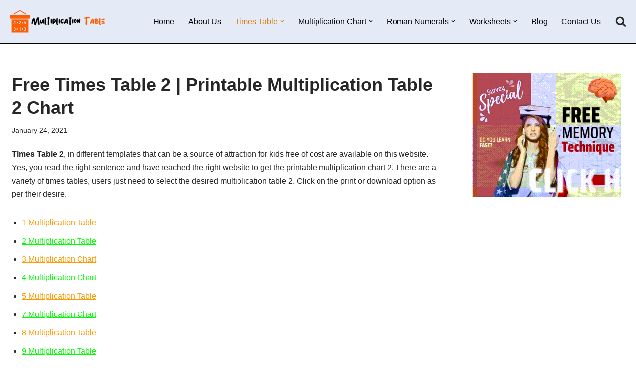

--- FILE ---
content_type: text/html; charset=UTF-8
request_url: https://multiplicationtable.org/times-table-2/
body_size: 27728
content:
<!DOCTYPE html>
<html lang="en-US">

<head><meta charset="UTF-8"><script>if(navigator.userAgent.match(/MSIE|Internet Explorer/i)||navigator.userAgent.match(/Trident\/7\..*?rv:11/i)){var href=document.location.href;if(!href.match(/[?&]nowprocket/)){if(href.indexOf("?")==-1){if(href.indexOf("#")==-1){document.location.href=href+"?nowprocket=1"}else{document.location.href=href.replace("#","?nowprocket=1#")}}else{if(href.indexOf("#")==-1){document.location.href=href+"&nowprocket=1"}else{document.location.href=href.replace("#","&nowprocket=1#")}}}}</script><script>(()=>{class RocketLazyLoadScripts{constructor(){this.v="1.2.6",this.triggerEvents=["keydown","mousedown","mousemove","touchmove","touchstart","touchend","wheel"],this.userEventHandler=this.t.bind(this),this.touchStartHandler=this.i.bind(this),this.touchMoveHandler=this.o.bind(this),this.touchEndHandler=this.h.bind(this),this.clickHandler=this.u.bind(this),this.interceptedClicks=[],this.interceptedClickListeners=[],this.l(this),window.addEventListener("pageshow",(t=>{this.persisted=t.persisted,this.everythingLoaded&&this.m()})),this.CSPIssue=sessionStorage.getItem("rocketCSPIssue"),document.addEventListener("securitypolicyviolation",(t=>{this.CSPIssue||"script-src-elem"!==t.violatedDirective||"data"!==t.blockedURI||(this.CSPIssue=!0,sessionStorage.setItem("rocketCSPIssue",!0))})),document.addEventListener("DOMContentLoaded",(()=>{this.k()})),this.delayedScripts={normal:[],async:[],defer:[]},this.trash=[],this.allJQueries=[]}p(t){document.hidden?t.t():(this.triggerEvents.forEach((e=>window.addEventListener(e,t.userEventHandler,{passive:!0}))),window.addEventListener("touchstart",t.touchStartHandler,{passive:!0}),window.addEventListener("mousedown",t.touchStartHandler),document.addEventListener("visibilitychange",t.userEventHandler))}_(){this.triggerEvents.forEach((t=>window.removeEventListener(t,this.userEventHandler,{passive:!0}))),document.removeEventListener("visibilitychange",this.userEventHandler)}i(t){"HTML"!==t.target.tagName&&(window.addEventListener("touchend",this.touchEndHandler),window.addEventListener("mouseup",this.touchEndHandler),window.addEventListener("touchmove",this.touchMoveHandler,{passive:!0}),window.addEventListener("mousemove",this.touchMoveHandler),t.target.addEventListener("click",this.clickHandler),this.L(t.target,!0),this.S(t.target,"onclick","rocket-onclick"),this.C())}o(t){window.removeEventListener("touchend",this.touchEndHandler),window.removeEventListener("mouseup",this.touchEndHandler),window.removeEventListener("touchmove",this.touchMoveHandler,{passive:!0}),window.removeEventListener("mousemove",this.touchMoveHandler),t.target.removeEventListener("click",this.clickHandler),this.L(t.target,!1),this.S(t.target,"rocket-onclick","onclick"),this.M()}h(){window.removeEventListener("touchend",this.touchEndHandler),window.removeEventListener("mouseup",this.touchEndHandler),window.removeEventListener("touchmove",this.touchMoveHandler,{passive:!0}),window.removeEventListener("mousemove",this.touchMoveHandler)}u(t){t.target.removeEventListener("click",this.clickHandler),this.L(t.target,!1),this.S(t.target,"rocket-onclick","onclick"),this.interceptedClicks.push(t),t.preventDefault(),t.stopPropagation(),t.stopImmediatePropagation(),this.M()}O(){window.removeEventListener("touchstart",this.touchStartHandler,{passive:!0}),window.removeEventListener("mousedown",this.touchStartHandler),this.interceptedClicks.forEach((t=>{t.target.dispatchEvent(new MouseEvent("click",{view:t.view,bubbles:!0,cancelable:!0}))}))}l(t){EventTarget.prototype.addEventListenerWPRocketBase=EventTarget.prototype.addEventListener,EventTarget.prototype.addEventListener=function(e,i,o){"click"!==e||t.windowLoaded||i===t.clickHandler||t.interceptedClickListeners.push({target:this,func:i,options:o}),(this||window).addEventListenerWPRocketBase(e,i,o)}}L(t,e){this.interceptedClickListeners.forEach((i=>{i.target===t&&(e?t.removeEventListener("click",i.func,i.options):t.addEventListener("click",i.func,i.options))})),t.parentNode!==document.documentElement&&this.L(t.parentNode,e)}D(){return new Promise((t=>{this.P?this.M=t:t()}))}C(){this.P=!0}M(){this.P=!1}S(t,e,i){t.hasAttribute&&t.hasAttribute(e)&&(event.target.setAttribute(i,event.target.getAttribute(e)),event.target.removeAttribute(e))}t(){this._(this),"loading"===document.readyState?document.addEventListener("DOMContentLoaded",this.R.bind(this)):this.R()}k(){let t=[];document.querySelectorAll("script[type=rocketlazyloadscript][data-rocket-src]").forEach((e=>{let i=e.getAttribute("data-rocket-src");if(i&&!i.startsWith("data:")){0===i.indexOf("//")&&(i=location.protocol+i);try{const o=new URL(i).origin;o!==location.origin&&t.push({src:o,crossOrigin:e.crossOrigin||"module"===e.getAttribute("data-rocket-type")})}catch(t){}}})),t=[...new Map(t.map((t=>[JSON.stringify(t),t]))).values()],this.T(t,"preconnect")}async R(){this.lastBreath=Date.now(),this.j(this),this.F(this),this.I(),this.W(),this.q(),await this.A(this.delayedScripts.normal),await this.A(this.delayedScripts.defer),await this.A(this.delayedScripts.async);try{await this.U(),await this.H(this),await this.J()}catch(t){console.error(t)}window.dispatchEvent(new Event("rocket-allScriptsLoaded")),this.everythingLoaded=!0,this.D().then((()=>{this.O()})),this.N()}W(){document.querySelectorAll("script[type=rocketlazyloadscript]").forEach((t=>{t.hasAttribute("data-rocket-src")?t.hasAttribute("async")&&!1!==t.async?this.delayedScripts.async.push(t):t.hasAttribute("defer")&&!1!==t.defer||"module"===t.getAttribute("data-rocket-type")?this.delayedScripts.defer.push(t):this.delayedScripts.normal.push(t):this.delayedScripts.normal.push(t)}))}async B(t){if(await this.G(),!0!==t.noModule||!("noModule"in HTMLScriptElement.prototype))return new Promise((e=>{let i;function o(){(i||t).setAttribute("data-rocket-status","executed"),e()}try{if(navigator.userAgent.indexOf("Firefox/")>0||""===navigator.vendor||this.CSPIssue)i=document.createElement("script"),[...t.attributes].forEach((t=>{let e=t.nodeName;"type"!==e&&("data-rocket-type"===e&&(e="type"),"data-rocket-src"===e&&(e="src"),i.setAttribute(e,t.nodeValue))})),t.text&&(i.text=t.text),i.hasAttribute("src")?(i.addEventListener("load",o),i.addEventListener("error",(function(){i.setAttribute("data-rocket-status","failed-network"),e()})),setTimeout((()=>{i.isConnected||e()}),1)):(i.text=t.text,o()),t.parentNode.replaceChild(i,t);else{const i=t.getAttribute("data-rocket-type"),s=t.getAttribute("data-rocket-src");i?(t.type=i,t.removeAttribute("data-rocket-type")):t.removeAttribute("type"),t.addEventListener("load",o),t.addEventListener("error",(i=>{this.CSPIssue&&i.target.src.startsWith("data:")?(console.log("WPRocket: data-uri blocked by CSP -> fallback"),t.removeAttribute("src"),this.B(t).then(e)):(t.setAttribute("data-rocket-status","failed-network"),e())})),s?(t.removeAttribute("data-rocket-src"),t.src=s):t.src="data:text/javascript;base64,"+window.btoa(unescape(encodeURIComponent(t.text)))}}catch(i){t.setAttribute("data-rocket-status","failed-transform"),e()}}));t.setAttribute("data-rocket-status","skipped")}async A(t){const e=t.shift();return e&&e.isConnected?(await this.B(e),this.A(t)):Promise.resolve()}q(){this.T([...this.delayedScripts.normal,...this.delayedScripts.defer,...this.delayedScripts.async],"preload")}T(t,e){var i=document.createDocumentFragment();t.forEach((t=>{const o=t.getAttribute&&t.getAttribute("data-rocket-src")||t.src;if(o&&!o.startsWith("data:")){const s=document.createElement("link");s.href=o,s.rel=e,"preconnect"!==e&&(s.as="script"),t.getAttribute&&"module"===t.getAttribute("data-rocket-type")&&(s.crossOrigin=!0),t.crossOrigin&&(s.crossOrigin=t.crossOrigin),t.integrity&&(s.integrity=t.integrity),i.appendChild(s),this.trash.push(s)}})),document.head.appendChild(i)}j(t){let e={};function i(i,o){return e[o].eventsToRewrite.indexOf(i)>=0&&!t.everythingLoaded?"rocket-"+i:i}function o(t,o){!function(t){e[t]||(e[t]={originalFunctions:{add:t.addEventListener,remove:t.removeEventListener},eventsToRewrite:[]},t.addEventListener=function(){arguments[0]=i(arguments[0],t),e[t].originalFunctions.add.apply(t,arguments)},t.removeEventListener=function(){arguments[0]=i(arguments[0],t),e[t].originalFunctions.remove.apply(t,arguments)})}(t),e[t].eventsToRewrite.push(o)}function s(e,i){let o=e[i];e[i]=null,Object.defineProperty(e,i,{get:()=>o||function(){},set(s){t.everythingLoaded?o=s:e["rocket"+i]=o=s}})}o(document,"DOMContentLoaded"),o(window,"DOMContentLoaded"),o(window,"load"),o(window,"pageshow"),o(document,"readystatechange"),s(document,"onreadystatechange"),s(window,"onload"),s(window,"onpageshow");try{Object.defineProperty(document,"readyState",{get:()=>t.rocketReadyState,set(e){t.rocketReadyState=e},configurable:!0}),document.readyState="loading"}catch(t){console.log("WPRocket DJE readyState conflict, bypassing")}}F(t){let e;function i(e){return t.everythingLoaded?e:e.split(" ").map((t=>"load"===t||0===t.indexOf("load.")?"rocket-jquery-load":t)).join(" ")}function o(o){function s(t){const e=o.fn[t];o.fn[t]=o.fn.init.prototype[t]=function(){return this[0]===window&&("string"==typeof arguments[0]||arguments[0]instanceof String?arguments[0]=i(arguments[0]):"object"==typeof arguments[0]&&Object.keys(arguments[0]).forEach((t=>{const e=arguments[0][t];delete arguments[0][t],arguments[0][i(t)]=e}))),e.apply(this,arguments),this}}o&&o.fn&&!t.allJQueries.includes(o)&&(o.fn.ready=o.fn.init.prototype.ready=function(e){return t.domReadyFired?e.bind(document)(o):document.addEventListener("rocket-DOMContentLoaded",(()=>e.bind(document)(o))),o([])},s("on"),s("one"),t.allJQueries.push(o)),e=o}o(window.jQuery),Object.defineProperty(window,"jQuery",{get:()=>e,set(t){o(t)}})}async H(t){const e=document.querySelector("script[data-webpack]");e&&(await async function(){return new Promise((t=>{e.addEventListener("load",t),e.addEventListener("error",t)}))}(),await t.K(),await t.H(t))}async U(){this.domReadyFired=!0;try{document.readyState="interactive"}catch(t){}await this.G(),document.dispatchEvent(new Event("rocket-readystatechange")),await this.G(),document.rocketonreadystatechange&&document.rocketonreadystatechange(),await this.G(),document.dispatchEvent(new Event("rocket-DOMContentLoaded")),await this.G(),window.dispatchEvent(new Event("rocket-DOMContentLoaded"))}async J(){try{document.readyState="complete"}catch(t){}await this.G(),document.dispatchEvent(new Event("rocket-readystatechange")),await this.G(),document.rocketonreadystatechange&&document.rocketonreadystatechange(),await this.G(),window.dispatchEvent(new Event("rocket-load")),await this.G(),window.rocketonload&&window.rocketonload(),await this.G(),this.allJQueries.forEach((t=>t(window).trigger("rocket-jquery-load"))),await this.G();const t=new Event("rocket-pageshow");t.persisted=this.persisted,window.dispatchEvent(t),await this.G(),window.rocketonpageshow&&window.rocketonpageshow({persisted:this.persisted}),this.windowLoaded=!0}m(){document.onreadystatechange&&document.onreadystatechange(),window.onload&&window.onload(),window.onpageshow&&window.onpageshow({persisted:this.persisted})}I(){const t=new Map;document.write=document.writeln=function(e){const i=document.currentScript;i||console.error("WPRocket unable to document.write this: "+e);const o=document.createRange(),s=i.parentElement;let n=t.get(i);void 0===n&&(n=i.nextSibling,t.set(i,n));const c=document.createDocumentFragment();o.setStart(c,0),c.appendChild(o.createContextualFragment(e)),s.insertBefore(c,n)}}async G(){Date.now()-this.lastBreath>45&&(await this.K(),this.lastBreath=Date.now())}async K(){return document.hidden?new Promise((t=>setTimeout(t))):new Promise((t=>requestAnimationFrame(t)))}N(){this.trash.forEach((t=>t.remove()))}static run(){const t=new RocketLazyLoadScripts;t.p(t)}}RocketLazyLoadScripts.run()})();</script>
	
	
	<meta name="viewport" content="width=device-width, initial-scale=1, minimum-scale=1">
	<link rel="profile" href="https://gmpg.org/xfn/11">
			<link rel="pingback" href="https://multiplicationtable.org/xmlrpc.php">
		    <style>
        #wpadminbar #wp-admin-bar-p404_free_top_button .ab-icon:before {
            content: "\f103";
            color:red;
            top: 2px;
        }
    </style>
    <meta name='robots' content='index, follow, max-image-preview:large, max-snippet:-1, max-video-preview:-1' />

	<!-- This site is optimized with the Yoast SEO plugin v23.4 - https://yoast.com/wordpress/plugins/seo/ -->
	<title>Free Times Table 2 | Printable Multiplication Table 2 Chart</title>
	<meta name="description" content="Learn the times table 2 with Multiplication table 2 chart which is available here for the kids in PDF. It will help you in your learning." />
	<link rel="canonical" href="https://multiplicationtable.org/times-table-2/" />
	<meta property="og:locale" content="en_US" />
	<meta property="og:type" content="article" />
	<meta property="og:title" content="Free Times Table 2 | Printable Multiplication Table 2 Chart" />
	<meta property="og:description" content="Learn the times table 2 with Multiplication table 2 chart which is available here for the kids in PDF. It will help you in your learning." />
	<meta property="og:url" content="https://multiplicationtable.org/times-table-2/" />
	<meta property="og:site_name" content="Multiplication Table Chart" />
	<meta property="article:published_time" content="2021-01-24T05:35:02+00:00" />
	<meta property="article:modified_time" content="2022-11-25T07:23:15+00:00" />
	<meta property="og:image" content="https://multiplicationtable.org/wp-content/uploads/2021/01/Times-Table-2.png" />
	<meta property="og:image:width" content="500" />
	<meta property="og:image:height" content="500" />
	<meta property="og:image:type" content="image/png" />
	<meta name="author" content="self" />
	<meta name="twitter:card" content="summary_large_image" />
	<meta name="twitter:label1" content="Written by" />
	<meta name="twitter:data1" content="self" />
	<meta name="twitter:label2" content="Est. reading time" />
	<meta name="twitter:data2" content="4 minutes" />
	<script type="application/ld+json" class="yoast-schema-graph">{"@context":"https://schema.org","@graph":[{"@type":"Article","@id":"https://multiplicationtable.org/times-table-2/#article","isPartOf":{"@id":"https://multiplicationtable.org/times-table-2/"},"author":{"name":"self","@id":"https://multiplicationtable.org/#/schema/person/d6ac8e460de795f9b871f81640a58dfc"},"headline":"Free Times Table 2 | Printable Multiplication Table 2 Chart","datePublished":"2021-01-24T05:35:02+00:00","dateModified":"2022-11-25T07:23:15+00:00","mainEntityOfPage":{"@id":"https://multiplicationtable.org/times-table-2/"},"wordCount":349,"commentCount":0,"publisher":{"@id":"https://multiplicationtable.org/#organization"},"image":{"@id":"https://multiplicationtable.org/times-table-2/#primaryimage"},"thumbnailUrl":"https://multiplicationtable.org/wp-content/uploads/2021/01/Times-Table-2.png","keywords":["Multiplication Chart 2","Multiplication Chart 2 PDF","Multiplication Table 2","Times Table 2","Times Table 2 Chart"],"articleSection":["Times Table"],"inLanguage":"en-US","potentialAction":[{"@type":"CommentAction","name":"Comment","target":["https://multiplicationtable.org/times-table-2/#respond"]}]},{"@type":"WebPage","@id":"https://multiplicationtable.org/times-table-2/","url":"https://multiplicationtable.org/times-table-2/","name":"Free Times Table 2 | Printable Multiplication Table 2 Chart","isPartOf":{"@id":"https://multiplicationtable.org/#website"},"primaryImageOfPage":{"@id":"https://multiplicationtable.org/times-table-2/#primaryimage"},"image":{"@id":"https://multiplicationtable.org/times-table-2/#primaryimage"},"thumbnailUrl":"https://multiplicationtable.org/wp-content/uploads/2021/01/Times-Table-2.png","datePublished":"2021-01-24T05:35:02+00:00","dateModified":"2022-11-25T07:23:15+00:00","description":"Learn the times table 2 with Multiplication table 2 chart which is available here for the kids in PDF. It will help you in your learning.","breadcrumb":{"@id":"https://multiplicationtable.org/times-table-2/#breadcrumb"},"inLanguage":"en-US","potentialAction":[{"@type":"ReadAction","target":["https://multiplicationtable.org/times-table-2/"]}]},{"@type":"ImageObject","inLanguage":"en-US","@id":"https://multiplicationtable.org/times-table-2/#primaryimage","url":"https://multiplicationtable.org/wp-content/uploads/2021/01/Times-Table-2.png","contentUrl":"https://multiplicationtable.org/wp-content/uploads/2021/01/Times-Table-2.png","width":500,"height":500,"caption":"Times Table 2"},{"@type":"BreadcrumbList","@id":"https://multiplicationtable.org/times-table-2/#breadcrumb","itemListElement":[{"@type":"ListItem","position":1,"name":"Home","item":"https://multiplicationtable.org/"},{"@type":"ListItem","position":2,"name":"Free Times Table 2 | Printable Multiplication Table 2 Chart"}]},{"@type":"WebSite","@id":"https://multiplicationtable.org/#website","url":"https://multiplicationtable.org/","name":"Multiplication Table Chart","description":"BLANK &amp; PRINTABLE MULTIPLICATION TABLE CHART FOR KIDS IN PDF &amp; WORKSHEET","publisher":{"@id":"https://multiplicationtable.org/#organization"},"potentialAction":[{"@type":"SearchAction","target":{"@type":"EntryPoint","urlTemplate":"https://multiplicationtable.org/?s={search_term_string}"},"query-input":{"@type":"PropertyValueSpecification","valueRequired":true,"valueName":"search_term_string"}}],"inLanguage":"en-US"},{"@type":"Organization","@id":"https://multiplicationtable.org/#organization","name":"Multiplication Table","url":"https://multiplicationtable.org/","logo":{"@type":"ImageObject","inLanguage":"en-US","@id":"https://multiplicationtable.org/#/schema/logo/image/","url":"https://multiplicationtable.org/wp-content/uploads/2020/04/multiplication.png","contentUrl":"https://multiplicationtable.org/wp-content/uploads/2020/04/multiplication.png","width":195,"height":45,"caption":"Multiplication Table"},"image":{"@id":"https://multiplicationtable.org/#/schema/logo/image/"}},{"@type":"Person","@id":"https://multiplicationtable.org/#/schema/person/d6ac8e460de795f9b871f81640a58dfc","name":"self","image":{"@type":"ImageObject","inLanguage":"en-US","@id":"https://multiplicationtable.org/#/schema/person/image/","url":"https://secure.gravatar.com/avatar/500f9f6e578493ae51d35844efdc5ca8?s=96&d=mm&r=g","contentUrl":"https://secure.gravatar.com/avatar/500f9f6e578493ae51d35844efdc5ca8?s=96&d=mm&r=g","caption":"self"}}]}</script>
	<!-- / Yoast SEO plugin. -->


<link rel='dns-prefetch' href='//static.addtoany.com' />

<link rel="alternate" type="application/rss+xml" title="Multiplication Table Chart &raquo; Feed" href="https://multiplicationtable.org/feed/" />
<link rel="alternate" type="application/rss+xml" title="Multiplication Table Chart &raquo; Comments Feed" href="https://multiplicationtable.org/comments/feed/" />
<link rel="alternate" type="application/rss+xml" title="Multiplication Table Chart &raquo; Free Times Table 2 | Printable Multiplication Table 2 Chart Comments Feed" href="https://multiplicationtable.org/times-table-2/feed/" />
<style id='wp-emoji-styles-inline-css'>

	img.wp-smiley, img.emoji {
		display: inline !important;
		border: none !important;
		box-shadow: none !important;
		height: 1em !important;
		width: 1em !important;
		margin: 0 0.07em !important;
		vertical-align: -0.1em !important;
		background: none !important;
		padding: 0 !important;
	}
</style>
<link rel='stylesheet' id='wp-block-library-css' href='https://multiplicationtable.org/wp-includes/css/dist/block-library/style.min.css?ver=6.6.4' media='all' />
<link rel='stylesheet' id='quads-style-css-css' href='https://multiplicationtable.org/wp-content/plugins/quick-adsense-reloaded/includes/gutenberg/dist/blocks.style.build.css?ver=2.0.85' media='all' />
<style id='classic-theme-styles-inline-css'>
/*! This file is auto-generated */
.wp-block-button__link{color:#fff;background-color:#32373c;border-radius:9999px;box-shadow:none;text-decoration:none;padding:calc(.667em + 2px) calc(1.333em + 2px);font-size:1.125em}.wp-block-file__button{background:#32373c;color:#fff;text-decoration:none}
</style>
<style id='global-styles-inline-css'>
:root{--wp--preset--aspect-ratio--square: 1;--wp--preset--aspect-ratio--4-3: 4/3;--wp--preset--aspect-ratio--3-4: 3/4;--wp--preset--aspect-ratio--3-2: 3/2;--wp--preset--aspect-ratio--2-3: 2/3;--wp--preset--aspect-ratio--16-9: 16/9;--wp--preset--aspect-ratio--9-16: 9/16;--wp--preset--color--black: #000000;--wp--preset--color--cyan-bluish-gray: #abb8c3;--wp--preset--color--white: #ffffff;--wp--preset--color--pale-pink: #f78da7;--wp--preset--color--vivid-red: #cf2e2e;--wp--preset--color--luminous-vivid-orange: #ff6900;--wp--preset--color--luminous-vivid-amber: #fcb900;--wp--preset--color--light-green-cyan: #7bdcb5;--wp--preset--color--vivid-green-cyan: #00d084;--wp--preset--color--pale-cyan-blue: #8ed1fc;--wp--preset--color--vivid-cyan-blue: #0693e3;--wp--preset--color--vivid-purple: #9b51e0;--wp--preset--color--neve-link-color: var(--nv-primary-accent);--wp--preset--color--neve-link-hover-color: var(--nv-secondary-accent);--wp--preset--color--nv-site-bg: var(--nv-site-bg);--wp--preset--color--nv-light-bg: var(--nv-light-bg);--wp--preset--color--nv-dark-bg: var(--nv-dark-bg);--wp--preset--color--neve-text-color: var(--nv-text-color);--wp--preset--color--nv-text-dark-bg: var(--nv-text-dark-bg);--wp--preset--color--nv-c-1: var(--nv-c-1);--wp--preset--color--nv-c-2: var(--nv-c-2);--wp--preset--gradient--vivid-cyan-blue-to-vivid-purple: linear-gradient(135deg,rgba(6,147,227,1) 0%,rgb(155,81,224) 100%);--wp--preset--gradient--light-green-cyan-to-vivid-green-cyan: linear-gradient(135deg,rgb(122,220,180) 0%,rgb(0,208,130) 100%);--wp--preset--gradient--luminous-vivid-amber-to-luminous-vivid-orange: linear-gradient(135deg,rgba(252,185,0,1) 0%,rgba(255,105,0,1) 100%);--wp--preset--gradient--luminous-vivid-orange-to-vivid-red: linear-gradient(135deg,rgba(255,105,0,1) 0%,rgb(207,46,46) 100%);--wp--preset--gradient--very-light-gray-to-cyan-bluish-gray: linear-gradient(135deg,rgb(238,238,238) 0%,rgb(169,184,195) 100%);--wp--preset--gradient--cool-to-warm-spectrum: linear-gradient(135deg,rgb(74,234,220) 0%,rgb(151,120,209) 20%,rgb(207,42,186) 40%,rgb(238,44,130) 60%,rgb(251,105,98) 80%,rgb(254,248,76) 100%);--wp--preset--gradient--blush-light-purple: linear-gradient(135deg,rgb(255,206,236) 0%,rgb(152,150,240) 100%);--wp--preset--gradient--blush-bordeaux: linear-gradient(135deg,rgb(254,205,165) 0%,rgb(254,45,45) 50%,rgb(107,0,62) 100%);--wp--preset--gradient--luminous-dusk: linear-gradient(135deg,rgb(255,203,112) 0%,rgb(199,81,192) 50%,rgb(65,88,208) 100%);--wp--preset--gradient--pale-ocean: linear-gradient(135deg,rgb(255,245,203) 0%,rgb(182,227,212) 50%,rgb(51,167,181) 100%);--wp--preset--gradient--electric-grass: linear-gradient(135deg,rgb(202,248,128) 0%,rgb(113,206,126) 100%);--wp--preset--gradient--midnight: linear-gradient(135deg,rgb(2,3,129) 0%,rgb(40,116,252) 100%);--wp--preset--font-size--small: 13px;--wp--preset--font-size--medium: 20px;--wp--preset--font-size--large: 36px;--wp--preset--font-size--x-large: 42px;--wp--preset--spacing--20: 0.44rem;--wp--preset--spacing--30: 0.67rem;--wp--preset--spacing--40: 1rem;--wp--preset--spacing--50: 1.5rem;--wp--preset--spacing--60: 2.25rem;--wp--preset--spacing--70: 3.38rem;--wp--preset--spacing--80: 5.06rem;--wp--preset--shadow--natural: 6px 6px 9px rgba(0, 0, 0, 0.2);--wp--preset--shadow--deep: 12px 12px 50px rgba(0, 0, 0, 0.4);--wp--preset--shadow--sharp: 6px 6px 0px rgba(0, 0, 0, 0.2);--wp--preset--shadow--outlined: 6px 6px 0px -3px rgba(255, 255, 255, 1), 6px 6px rgba(0, 0, 0, 1);--wp--preset--shadow--crisp: 6px 6px 0px rgba(0, 0, 0, 1);}:where(.is-layout-flex){gap: 0.5em;}:where(.is-layout-grid){gap: 0.5em;}body .is-layout-flex{display: flex;}.is-layout-flex{flex-wrap: wrap;align-items: center;}.is-layout-flex > :is(*, div){margin: 0;}body .is-layout-grid{display: grid;}.is-layout-grid > :is(*, div){margin: 0;}:where(.wp-block-columns.is-layout-flex){gap: 2em;}:where(.wp-block-columns.is-layout-grid){gap: 2em;}:where(.wp-block-post-template.is-layout-flex){gap: 1.25em;}:where(.wp-block-post-template.is-layout-grid){gap: 1.25em;}.has-black-color{color: var(--wp--preset--color--black) !important;}.has-cyan-bluish-gray-color{color: var(--wp--preset--color--cyan-bluish-gray) !important;}.has-white-color{color: var(--wp--preset--color--white) !important;}.has-pale-pink-color{color: var(--wp--preset--color--pale-pink) !important;}.has-vivid-red-color{color: var(--wp--preset--color--vivid-red) !important;}.has-luminous-vivid-orange-color{color: var(--wp--preset--color--luminous-vivid-orange) !important;}.has-luminous-vivid-amber-color{color: var(--wp--preset--color--luminous-vivid-amber) !important;}.has-light-green-cyan-color{color: var(--wp--preset--color--light-green-cyan) !important;}.has-vivid-green-cyan-color{color: var(--wp--preset--color--vivid-green-cyan) !important;}.has-pale-cyan-blue-color{color: var(--wp--preset--color--pale-cyan-blue) !important;}.has-vivid-cyan-blue-color{color: var(--wp--preset--color--vivid-cyan-blue) !important;}.has-vivid-purple-color{color: var(--wp--preset--color--vivid-purple) !important;}.has-neve-link-color-color{color: var(--wp--preset--color--neve-link-color) !important;}.has-neve-link-hover-color-color{color: var(--wp--preset--color--neve-link-hover-color) !important;}.has-nv-site-bg-color{color: var(--wp--preset--color--nv-site-bg) !important;}.has-nv-light-bg-color{color: var(--wp--preset--color--nv-light-bg) !important;}.has-nv-dark-bg-color{color: var(--wp--preset--color--nv-dark-bg) !important;}.has-neve-text-color-color{color: var(--wp--preset--color--neve-text-color) !important;}.has-nv-text-dark-bg-color{color: var(--wp--preset--color--nv-text-dark-bg) !important;}.has-nv-c-1-color{color: var(--wp--preset--color--nv-c-1) !important;}.has-nv-c-2-color{color: var(--wp--preset--color--nv-c-2) !important;}.has-black-background-color{background-color: var(--wp--preset--color--black) !important;}.has-cyan-bluish-gray-background-color{background-color: var(--wp--preset--color--cyan-bluish-gray) !important;}.has-white-background-color{background-color: var(--wp--preset--color--white) !important;}.has-pale-pink-background-color{background-color: var(--wp--preset--color--pale-pink) !important;}.has-vivid-red-background-color{background-color: var(--wp--preset--color--vivid-red) !important;}.has-luminous-vivid-orange-background-color{background-color: var(--wp--preset--color--luminous-vivid-orange) !important;}.has-luminous-vivid-amber-background-color{background-color: var(--wp--preset--color--luminous-vivid-amber) !important;}.has-light-green-cyan-background-color{background-color: var(--wp--preset--color--light-green-cyan) !important;}.has-vivid-green-cyan-background-color{background-color: var(--wp--preset--color--vivid-green-cyan) !important;}.has-pale-cyan-blue-background-color{background-color: var(--wp--preset--color--pale-cyan-blue) !important;}.has-vivid-cyan-blue-background-color{background-color: var(--wp--preset--color--vivid-cyan-blue) !important;}.has-vivid-purple-background-color{background-color: var(--wp--preset--color--vivid-purple) !important;}.has-neve-link-color-background-color{background-color: var(--wp--preset--color--neve-link-color) !important;}.has-neve-link-hover-color-background-color{background-color: var(--wp--preset--color--neve-link-hover-color) !important;}.has-nv-site-bg-background-color{background-color: var(--wp--preset--color--nv-site-bg) !important;}.has-nv-light-bg-background-color{background-color: var(--wp--preset--color--nv-light-bg) !important;}.has-nv-dark-bg-background-color{background-color: var(--wp--preset--color--nv-dark-bg) !important;}.has-neve-text-color-background-color{background-color: var(--wp--preset--color--neve-text-color) !important;}.has-nv-text-dark-bg-background-color{background-color: var(--wp--preset--color--nv-text-dark-bg) !important;}.has-nv-c-1-background-color{background-color: var(--wp--preset--color--nv-c-1) !important;}.has-nv-c-2-background-color{background-color: var(--wp--preset--color--nv-c-2) !important;}.has-black-border-color{border-color: var(--wp--preset--color--black) !important;}.has-cyan-bluish-gray-border-color{border-color: var(--wp--preset--color--cyan-bluish-gray) !important;}.has-white-border-color{border-color: var(--wp--preset--color--white) !important;}.has-pale-pink-border-color{border-color: var(--wp--preset--color--pale-pink) !important;}.has-vivid-red-border-color{border-color: var(--wp--preset--color--vivid-red) !important;}.has-luminous-vivid-orange-border-color{border-color: var(--wp--preset--color--luminous-vivid-orange) !important;}.has-luminous-vivid-amber-border-color{border-color: var(--wp--preset--color--luminous-vivid-amber) !important;}.has-light-green-cyan-border-color{border-color: var(--wp--preset--color--light-green-cyan) !important;}.has-vivid-green-cyan-border-color{border-color: var(--wp--preset--color--vivid-green-cyan) !important;}.has-pale-cyan-blue-border-color{border-color: var(--wp--preset--color--pale-cyan-blue) !important;}.has-vivid-cyan-blue-border-color{border-color: var(--wp--preset--color--vivid-cyan-blue) !important;}.has-vivid-purple-border-color{border-color: var(--wp--preset--color--vivid-purple) !important;}.has-neve-link-color-border-color{border-color: var(--wp--preset--color--neve-link-color) !important;}.has-neve-link-hover-color-border-color{border-color: var(--wp--preset--color--neve-link-hover-color) !important;}.has-nv-site-bg-border-color{border-color: var(--wp--preset--color--nv-site-bg) !important;}.has-nv-light-bg-border-color{border-color: var(--wp--preset--color--nv-light-bg) !important;}.has-nv-dark-bg-border-color{border-color: var(--wp--preset--color--nv-dark-bg) !important;}.has-neve-text-color-border-color{border-color: var(--wp--preset--color--neve-text-color) !important;}.has-nv-text-dark-bg-border-color{border-color: var(--wp--preset--color--nv-text-dark-bg) !important;}.has-nv-c-1-border-color{border-color: var(--wp--preset--color--nv-c-1) !important;}.has-nv-c-2-border-color{border-color: var(--wp--preset--color--nv-c-2) !important;}.has-vivid-cyan-blue-to-vivid-purple-gradient-background{background: var(--wp--preset--gradient--vivid-cyan-blue-to-vivid-purple) !important;}.has-light-green-cyan-to-vivid-green-cyan-gradient-background{background: var(--wp--preset--gradient--light-green-cyan-to-vivid-green-cyan) !important;}.has-luminous-vivid-amber-to-luminous-vivid-orange-gradient-background{background: var(--wp--preset--gradient--luminous-vivid-amber-to-luminous-vivid-orange) !important;}.has-luminous-vivid-orange-to-vivid-red-gradient-background{background: var(--wp--preset--gradient--luminous-vivid-orange-to-vivid-red) !important;}.has-very-light-gray-to-cyan-bluish-gray-gradient-background{background: var(--wp--preset--gradient--very-light-gray-to-cyan-bluish-gray) !important;}.has-cool-to-warm-spectrum-gradient-background{background: var(--wp--preset--gradient--cool-to-warm-spectrum) !important;}.has-blush-light-purple-gradient-background{background: var(--wp--preset--gradient--blush-light-purple) !important;}.has-blush-bordeaux-gradient-background{background: var(--wp--preset--gradient--blush-bordeaux) !important;}.has-luminous-dusk-gradient-background{background: var(--wp--preset--gradient--luminous-dusk) !important;}.has-pale-ocean-gradient-background{background: var(--wp--preset--gradient--pale-ocean) !important;}.has-electric-grass-gradient-background{background: var(--wp--preset--gradient--electric-grass) !important;}.has-midnight-gradient-background{background: var(--wp--preset--gradient--midnight) !important;}.has-small-font-size{font-size: var(--wp--preset--font-size--small) !important;}.has-medium-font-size{font-size: var(--wp--preset--font-size--medium) !important;}.has-large-font-size{font-size: var(--wp--preset--font-size--large) !important;}.has-x-large-font-size{font-size: var(--wp--preset--font-size--x-large) !important;}
:where(.wp-block-post-template.is-layout-flex){gap: 1.25em;}:where(.wp-block-post-template.is-layout-grid){gap: 1.25em;}
:where(.wp-block-columns.is-layout-flex){gap: 2em;}:where(.wp-block-columns.is-layout-grid){gap: 2em;}
:root :where(.wp-block-pullquote){font-size: 1.5em;line-height: 1.6;}
</style>
<link rel='stylesheet' id='neve-style-css' href='https://multiplicationtable.org/wp-content/themes/neve/style-main-new.min.css?ver=3.8.10' media='all' />
<style id='neve-style-inline-css'>
.nv-meta-list li.meta:not(:last-child):after { content:"/" }.nv-meta-list .no-mobile{
			display:none;
		}.nv-meta-list li.last::after{
			content: ""!important;
		}@media (min-width: 769px) {
			.nv-meta-list .no-mobile {
				display: inline-block;
			}
			.nv-meta-list li.last:not(:last-child)::after {
		 		content: "/" !important;
			}
		}
 :root{ --container: 748px;--postwidth:100%; --primarybtnbg: var(--nv-primary-accent); --primarybtnhoverbg: var(--nv-primary-accent); --primarybtncolor: #fff; --secondarybtncolor: var(--nv-primary-accent); --primarybtnhovercolor: #fff; --secondarybtnhovercolor: var(--nv-text-color);--primarybtnborderradius:3px;--secondarybtnborderradius:3px;--secondarybtnborderwidth:3px;--btnpadding:10px 15px;--primarybtnpadding:10px 15px;--secondarybtnpadding:calc(10px - 3px) calc(15px - 3px); --btnlineheight: 1.6em; --btntexttransform: none; --btnfontweight: 600; --bodyfontfamily: Arial,Helvetica,sans-serif; --bodyfontsize: 15px; --bodylineheight: 1.6em; --bodyletterspacing: 0px; --bodyfontweight: 400; --bodytexttransform: none; --h1fontsize: 36px; --h1fontweight: 600; --h1lineheight: 1.2em; --h1letterspacing: 0px; --h1texttransform: none; --h2fontsize: 28px; --h2fontweight: 600; --h2lineheight: 1.3em; --h2letterspacing: 0px; --h2texttransform: none; --h3fontsize: 20px; --h3fontweight: 600; --h3lineheight: 1.4em; --h3letterspacing: 0px; --h3texttransform: none; --h4fontsize: 18px; --h4fontweight: 600; --h4lineheight: 1.6em; --h4letterspacing: 0px; --h4texttransform: none; --h5fontsize: 16px; --h5fontweight: 600; --h5lineheight: 1.6em; --h5letterspacing: 0px; --h5texttransform: none; --h6fontsize: 14px; --h6fontweight: 600; --h6lineheight: 1.6em; --h6letterspacing: 0px; --h6texttransform: none;--formfieldborderwidth:2px;--formfieldborderradius:3px; --formfieldbgcolor: var(--nv-light-bg); --formfieldbordercolor: #e7e7e7; --formfieldcolor: var(--nv-text-color);--formfieldpadding:10px 15px; } .single-post-container .alignfull > [class*="__inner-container"], .single-post-container .alignwide > [class*="__inner-container"]{ max-width:718px } .nv-meta-list{ --avatarsize: 20px; } .single .nv-meta-list{ --avatarsize: 20px; } .blog .nv-meta-list li, .archive .nv-meta-list li{ --fontweight: none; } .single h1.entry-title{ --fontsize: 32px; } .nv-post-cover{ --height: 0px;--padding:40px 0;--justify: flex-start; --textalign: left; --valign: flex-end; } .nv-post-cover .nv-title-meta-wrap, .nv-page-title-wrap, .entry-header{ --textalign: left; } .nv-is-boxed.nv-title-meta-wrap{ --padding:40px 15px; --bgcolor: var(--nv-dark-bg); } .nv-overlay{ --opacity: 0; --blendmode: normal; } .nv-is-boxed.nv-comments-wrap{ --padding:20px; } .nv-is-boxed.comment-respond{ --padding:20px; } .nv-single-post-wrap{ --spacing: 60px; } .single:not(.single-product), .page{ --c-vspace:0 0 0 0;; } .global-styled{ --bgcolor: var(--nv-site-bg); } .header-top{ --rowbcolor: var(--nv-light-bg); --color: var(--nv-text-color); --bgcolor: var(--nv-site-bg); } .header-main{ --rowbwidth:0px; --rowbcolor: #000000; --color: #000000; --bgcolor: #e5ebf6; } .header-bottom{ --rowbcolor: var(--nv-light-bg); --color: var(--nv-text-color); --bgcolor: var(--nv-site-bg); } .header-menu-sidebar-bg{ --justify: flex-start; --textalign: left;--flexg: 1;--wrapdropdownwidth: auto; --color: var(--nv-text-color); --bgcolor: var(--nv-site-bg); } .header-menu-sidebar{ width: 360px; } .builder-item--logo{ --maxwidth: 182px; --fs: 24px;--padding:10px 0;--margin:0; --textalign: left;--justify: flex-start; } .builder-item--nav-icon,.header-menu-sidebar .close-sidebar-panel .navbar-toggle{ --borderradius:0; } .builder-item--nav-icon{ --label-margin:0 5px 0 0;;--padding:10px 15px;--margin:0; } .builder-item--primary-menu{ --hovercolor: #e07400; --hovertextcolor: var(--nv-text-color); --activecolor: #db7a06; --spacing: 20px; --height: 25px;--padding:0;--margin:0; --fontsize: 1em; --lineheight: 1.6; --letterspacing: 0px; --fontweight: 500; --texttransform: none; --iconsize: 1em; } .hfg-is-group.has-primary-menu .inherit-ff{ --inheritedfw: 500; } .builder-item--header_search{ --height: 40px;--formfieldborderwidth:2px;--formfieldborderradius:2px;--padding:0;--margin:0; } .builder-item--header_search_responsive{ --iconsize: 22px; --color: var(--nv-text-color); --formfieldfontsize: 14px;--formfieldborderwidth:2px;--formfieldborderradius:2px; --height: 40px;--padding:0 10px;--margin:0; } .footer-top-inner .row{ grid-template-columns:1fr; --valign: flex-start; } .footer-top{ --rowbcolor: var(--nv-light-bg); --color: var(--nv-text-dark-bg); --bgcolor: var(--nv-dark-bg); } .footer-main-inner .row{ grid-template-columns:1fr 1fr 1fr; --valign: flex-start; } .footer-main{ --rowbcolor: var(--nv-light-bg); --color: var(--nv-text-dark-bg); --bgcolor: var(--nv-dark-bg); } .footer-bottom-inner .row{ grid-template-columns:1fr 1fr; --valign: flex-start; } .footer-bottom{ --rowbcolor: var(--nv-light-bg); --color: var(--nv-text-dark-bg); --bgcolor: var(--nv-dark-bg); } .builder-item--footer-one-widgets{ --padding:20px;--margin:0; --textalign: left;--justify: flex-start; } .builder-item--footer-two-widgets{ --padding:20px;--margin:0; --textalign: left;--justify: flex-start; } .builder-item--footer-three-widgets{ --padding:0;--margin:0; --textalign: left;--justify: flex-start; } .builder-item--footer-menu{ --hovercolor: var(--nv-primary-accent); --spacing: 20px; --height: 25px;--padding:0;--margin:0; --fontsize: 0.8em; --lineheight: 1.6em; --letterspacing: 0px; --fontweight: 600; --texttransform: uppercase; --iconsize: 0.8em; --textalign: center;--justify: center; } @media(min-width: 576px){ :root{ --container: 992px;--postwidth:100%;--btnpadding:10px 15px;--primarybtnpadding:10px 15px;--secondarybtnpadding:calc(10px - 3px) calc(15px - 3px); --btnlineheight: 1.6em; --bodyfontsize: 16px; --bodylineheight: 1.6em; --bodyletterspacing: 0px; --h1fontsize: 38px; --h1lineheight: 1.2em; --h1letterspacing: 0px; --h2fontsize: 30px; --h2lineheight: 1.2em; --h2letterspacing: 0px; --h3fontsize: 24px; --h3lineheight: 1.4em; --h3letterspacing: 0px; --h4fontsize: 20px; --h4lineheight: 1.5em; --h4letterspacing: 0px; --h5fontsize: 18px; --h5lineheight: 1.6em; --h5letterspacing: 0px; --h6fontsize: 16px; --h6lineheight: 1.6em; --h6letterspacing: 0px; } .single-post-container .alignfull > [class*="__inner-container"], .single-post-container .alignwide > [class*="__inner-container"]{ max-width:962px } .nv-meta-list{ --avatarsize: 20px; } .single .nv-meta-list{ --avatarsize: 20px; } .single h1.entry-title{ --fontsize: 042px; } .nv-post-cover{ --height: 54vh;--padding:40px 20px;--justify: center; --textalign: center; --valign: flex-end; } .nv-post-cover .nv-title-meta-wrap, .nv-page-title-wrap, .entry-header{ --textalign: center; } .nv-is-boxed.nv-title-meta-wrap{ --padding:60px 30px; } .nv-is-boxed.nv-comments-wrap{ --padding:30px; } .nv-is-boxed.comment-respond{ --padding:30px; } .nv-single-post-wrap{ --spacing: 60px; } .single:not(.single-product), .page{ --c-vspace:0 0 0 0;; } .header-main{ --rowbwidth:0px; } .header-menu-sidebar-bg{ --justify: flex-start; --textalign: left;--flexg: 1;--wrapdropdownwidth: auto; } .header-menu-sidebar{ width: 360px; } .builder-item--logo{ --maxwidth: 48px; --fs: 24px;--padding:10px 0;--margin:0; --textalign: left;--justify: flex-start; } .builder-item--nav-icon{ --label-margin:0 5px 0 0;;--padding:10px 15px;--margin:0; } .builder-item--primary-menu{ --spacing: 20px; --height: 25px;--padding:0;--margin:0; --fontsize: 1em; --lineheight: 1.6; --letterspacing: 0px; --iconsize: 1em; } .builder-item--header_search{ --height: 40px;--formfieldborderwidth:2px;--formfieldborderradius:2px;--padding:0;--margin:0; } .builder-item--header_search_responsive{ --formfieldfontsize: 14px;--formfieldborderwidth:2px;--formfieldborderradius:2px; --height: 40px;--padding:0 10px;--margin:0; } .builder-item--footer-one-widgets{ --padding:20px;--margin:0; --textalign: left;--justify: flex-start; } .builder-item--footer-two-widgets{ --padding:20px;--margin:0; --textalign: left;--justify: flex-start; } .builder-item--footer-three-widgets{ --padding:0;--margin:0; --textalign: left;--justify: flex-start; } .builder-item--footer-menu{ --spacing: 20px; --height: 25px;--padding:0;--margin:0; --fontsize: 0.8em; --lineheight: 1.6em; --letterspacing: 0px; --iconsize: 0.8em; --textalign: center;--justify: center; } }@media(min-width: 960px){ :root{ --container: 1262px;--postwidth:33.333333333333%;--btnpadding:13px 15px;--primarybtnpadding:13px 15px;--secondarybtnpadding:calc(13px - 3px) calc(15px - 3px); --btnfs: 16px; --btnlineheight: 1.6em; --bodyfontsize: 16px; --bodylineheight: 1.7em; --bodyletterspacing: 0px; --h1fontsize: 40px; --h1lineheight: 1.3em; --h1letterspacing: 0px; --h2fontsize: 34px; --h2lineheight: 1.2em; --h2letterspacing: 0px; --h3fontsize: 28px; --h3lineheight: 1.4em; --h3letterspacing: 0px; --h4fontsize: 24px; --h4lineheight: 1.5em; --h4letterspacing: 0px; --h5fontsize: 20px; --h5lineheight: 1.6em; --h5letterspacing: 0px; --h6fontsize: 16px; --h6lineheight: 1.6em; --h6letterspacing: 0px; --formfieldfontsize: 1em; } body:not(.single):not(.archive):not(.blog):not(.search):not(.error404) .neve-main > .container .col, body.post-type-archive-course .neve-main > .container .col, body.post-type-archive-llms_membership .neve-main > .container .col{ max-width: 100%; } body:not(.single):not(.archive):not(.blog):not(.search):not(.error404) .nv-sidebar-wrap, body.post-type-archive-course .nv-sidebar-wrap, body.post-type-archive-llms_membership .nv-sidebar-wrap{ max-width: 0%; } .neve-main > .archive-container .nv-index-posts.col{ max-width: 100%; } .neve-main > .archive-container .nv-sidebar-wrap{ max-width: 0%; } .neve-main > .single-post-container .nv-single-post-wrap.col{ max-width: 71%; } .single-post-container .alignfull > [class*="__inner-container"], .single-post-container .alignwide > [class*="__inner-container"]{ max-width:866px } .container-fluid.single-post-container .alignfull > [class*="__inner-container"], .container-fluid.single-post-container .alignwide > [class*="__inner-container"]{ max-width:calc(71% + 15px) } .neve-main > .single-post-container .nv-sidebar-wrap{ max-width: 29%; } .nv-meta-list{ --avatarsize: 20px; } .single .nv-meta-list{ --avatarsize: 20px; } .blog .nv-meta-list li, .archive .nv-meta-list li{ --fontsize: 1em; } .single h1.entry-title{ --fontsize: 36px; } .nv-post-cover{ --height: 0vh;--padding:0;--justify: flex-start; --textalign: left; --valign: center; } .nv-post-cover .nv-title-meta-wrap, .nv-page-title-wrap, .entry-header{ --textalign: left; } .nv-is-boxed.nv-title-meta-wrap{ --padding:21px 0 20px 11px;; } .nv-is-boxed.nv-comments-wrap{ --padding:40px; } .nv-is-boxed.comment-respond{ --padding:40px; } .nv-single-post-wrap{ --spacing: 9px; } .single:not(.single-product), .page{ --c-vspace:0 0 0 0;; } .header-main{ --rowbwidth:2px; } .header-menu-sidebar-bg{ --justify: flex-start; --textalign: left;--flexg: 1;--wrapdropdownwidth: auto; } .header-menu-sidebar{ width: 360px; } .builder-item--logo{ --maxwidth: 203px; --fs: 24px;--padding:10px 0;--margin:0; --textalign: left;--justify: flex-start; } .builder-item--nav-icon{ --label-margin:0 5px 0 0;;--padding:10px 15px;--margin:0; } .builder-item--primary-menu{ --spacing: 20px; --height: 25px;--padding:0;--margin:0; --fontsize: 1em; --lineheight: 1.6; --letterspacing: 0px; --iconsize: 1em; } .builder-item--header_search{ --height: 40px;--formfieldborderwidth:2px;--formfieldborderradius:2px;--padding:0;--margin:0; } .builder-item--header_search_responsive{ --formfieldfontsize: 18px;--formfieldborderwidth:2px;--formfieldborderradius:2px; --height: 60px;--padding:5px;--margin:0 0 0 20px;; } .footer-top{ --height:365px; } .footer-bottom{ --height:80px; } .builder-item--footer-one-widgets{ --padding:20px;--margin:0; --textalign: left;--justify: flex-start; } .builder-item--footer-two-widgets{ --padding:20px;--margin:0; --textalign: left;--justify: flex-start; } .builder-item--footer-three-widgets{ --padding:20px;--margin:0; --textalign: left;--justify: flex-start; } .builder-item--footer-menu{ --spacing: 20px; --height: 25px;--padding:0;--margin:0; --fontsize: 0.8em; --lineheight: 1.6em; --letterspacing: 0px; --iconsize: 0.8em; --textalign: right;--justify: flex-end; } }.nv-content-wrap .elementor a:not(.button):not(.wp-block-file__button){ text-decoration: none; }:root{--nv-primary-accent:#e07400;--nv-secondary-accent:#da5400;--nv-site-bg:#ffffff;--nv-light-bg:#f8f8f8;--nv-dark-bg:#202527;--nv-text-color:#272626;--nv-text-dark-bg:#ffffff;--nv-c-1:#76a658;--nv-c-2:#dc5a52;--nv-fallback-ff:Arial, Helvetica, sans-serif;}
:root{--e-global-color-nvprimaryaccent:#e07400;--e-global-color-nvsecondaryaccent:#da5400;--e-global-color-nvsitebg:#ffffff;--e-global-color-nvlightbg:#f8f8f8;--e-global-color-nvdarkbg:#202527;--e-global-color-nvtextcolor:#272626;--e-global-color-nvtextdarkbg:#ffffff;--e-global-color-nvc1:#76a658;--e-global-color-nvc2:#dc5a52;}
</style>
<link rel='stylesheet' id='addtoany-css' href='https://multiplicationtable.org/wp-content/plugins/add-to-any/addtoany.min.css?ver=1.16' media='all' />
<style id='rocket-lazyload-inline-css'>
.rll-youtube-player{position:relative;padding-bottom:56.23%;height:0;overflow:hidden;max-width:100%;}.rll-youtube-player:focus-within{outline: 2px solid currentColor;outline-offset: 5px;}.rll-youtube-player iframe{position:absolute;top:0;left:0;width:100%;height:100%;z-index:100;background:0 0}.rll-youtube-player img{bottom:0;display:block;left:0;margin:auto;max-width:100%;width:100%;position:absolute;right:0;top:0;border:none;height:auto;-webkit-transition:.4s all;-moz-transition:.4s all;transition:.4s all}.rll-youtube-player img:hover{-webkit-filter:brightness(75%)}.rll-youtube-player .play{height:100%;width:100%;left:0;top:0;position:absolute;background:url(https://multiplicationtable.org/wp-content/plugins/wp-rocket/assets/img/youtube.png) no-repeat center;background-color: transparent !important;cursor:pointer;border:none;}
</style>
<script type="rocketlazyloadscript" id="addtoany-core-js-before">
window.a2a_config=window.a2a_config||{};a2a_config.callbacks=[];a2a_config.overlays=[];a2a_config.templates={};
</script>
<script type="rocketlazyloadscript" defer data-rocket-src="https://static.addtoany.com/menu/page.js" id="addtoany-core-js"></script>
<script type="rocketlazyloadscript" data-rocket-src="https://multiplicationtable.org/wp-includes/js/jquery/jquery.min.js?ver=3.7.1" id="jquery-core-js" data-rocket-defer defer></script>
<script type="rocketlazyloadscript" data-rocket-src="https://multiplicationtable.org/wp-includes/js/jquery/jquery-migrate.min.js?ver=3.4.1" id="jquery-migrate-js" data-rocket-defer defer></script>
<script type="rocketlazyloadscript" defer data-rocket-src="https://multiplicationtable.org/wp-content/plugins/add-to-any/addtoany.min.js?ver=1.1" id="addtoany-jquery-js"></script>
<link rel="https://api.w.org/" href="https://multiplicationtable.org/wp-json/" /><link rel="alternate" title="JSON" type="application/json" href="https://multiplicationtable.org/wp-json/wp/v2/posts/383" /><link rel='shortlink' href='https://multiplicationtable.org/?p=383' />
<link rel="alternate" title="oEmbed (JSON)" type="application/json+oembed" href="https://multiplicationtable.org/wp-json/oembed/1.0/embed?url=https%3A%2F%2Fmultiplicationtable.org%2Ftimes-table-2%2F" />
<link rel="alternate" title="oEmbed (XML)" type="text/xml+oembed" href="https://multiplicationtable.org/wp-json/oembed/1.0/embed?url=https%3A%2F%2Fmultiplicationtable.org%2Ftimes-table-2%2F&#038;format=xml" />
<!-- Global site tag (gtag.js) - Google Analytics -->
<script type="rocketlazyloadscript" async data-rocket-src="https://www.googletagmanager.com/gtag/js?id=UA-152885618-20"></script>
<script type="rocketlazyloadscript">
  window.dataLayer = window.dataLayer || [];
  function gtag(){dataLayer.push(arguments);}
  gtag('js', new Date());

  gtag('config', 'UA-152885618-20');
</script>
<script type="rocketlazyloadscript" async data-rocket-src="https://securepubads.g.doubleclick.net/tag/js/gpt.js"></script>
<script type="rocketlazyloadscript">
  window.googletag = window.googletag || {cmd: []};
  var interstitialSlot;
  googletag.cmd.push(function() {
    interstitialSlot = googletag.defineOutOfPageSlot('/21952429235/TTS_AAYUSH_INTERSTITIAL', googletag.enums.OutOfPageFormat.INTERSTITIAL);
    if (interstitialSlot) {
          interstitialSlot.addService(googletag.pubads());
          }
    googletag.pubads().enableSingleRequest();
    googletag.enableServices();
  });
</script>
<meta name="p:domain_verify" content="f17a4bb507a300353e4ed900fe812cf9"/>		<script type="rocketlazyloadscript" data-rocket-type="text/javascript">
			var _statcounter = _statcounter || [];
			_statcounter.push({"tags": {"author": "yotan"}});
		</script>
		<script type="rocketlazyloadscript">document.cookie = 'quads_browser_width='+screen.width;</script><meta name="generator" content="Elementor 3.24.0; features: additional_custom_breakpoints; settings: css_print_method-external, google_font-enabled, font_display-auto">
			<style>
				.e-con.e-parent:nth-of-type(n+4):not(.e-lazyloaded):not(.e-no-lazyload),
				.e-con.e-parent:nth-of-type(n+4):not(.e-lazyloaded):not(.e-no-lazyload) * {
					background-image: none !important;
				}
				@media screen and (max-height: 1024px) {
					.e-con.e-parent:nth-of-type(n+3):not(.e-lazyloaded):not(.e-no-lazyload),
					.e-con.e-parent:nth-of-type(n+3):not(.e-lazyloaded):not(.e-no-lazyload) * {
						background-image: none !important;
					}
				}
				@media screen and (max-height: 640px) {
					.e-con.e-parent:nth-of-type(n+2):not(.e-lazyloaded):not(.e-no-lazyload),
					.e-con.e-parent:nth-of-type(n+2):not(.e-lazyloaded):not(.e-no-lazyload) * {
						background-image: none !important;
					}
				}
			</style>
			<link rel="icon" href="https://multiplicationtable.org/wp-content/uploads/2019/04/mo-1-150x150.png" sizes="32x32" />
<link rel="icon" href="https://multiplicationtable.org/wp-content/uploads/2019/04/mo-1-300x300.png" sizes="192x192" />
<link rel="apple-touch-icon" href="https://multiplicationtable.org/wp-content/uploads/2019/04/mo-1-300x300.png" />
<meta name="msapplication-TileImage" content="https://multiplicationtable.org/wp-content/uploads/2019/04/mo-1-300x300.png" />
		<style id="wp-custom-css">
			ul ul{
    max-height:300px;
    overflow-y:scroll;
}		</style>
		<noscript><style id="rocket-lazyload-nojs-css">.rll-youtube-player, [data-lazy-src]{display:none !important;}</style></noscript>
	</head>

<body  class="post-template-default single single-post postid-383 single-format-standard wp-custom-logo  nv-blog-grid nv-sidebar-right menu_sidebar_slide_left elementor-default elementor-kit-2198" id="neve_body"  >
<div class="wrapper">
	
	<header class="header"  >
		<a class="neve-skip-link show-on-focus" href="#content" >
			Skip to content		</a>
		<div id="header-grid"  class="hfg_header site-header">
	
<nav class="header--row header-main hide-on-mobile hide-on-tablet layout-fullwidth nv-navbar header--row"
	data-row-id="main" data-show-on="desktop">

	<div
		class="header--row-inner header-main-inner">
		<div class="container">
			<div
				class="row row--wrapper"
				data-section="hfg_header_layout_main" >
				<div class="hfg-slot left"><div class="builder-item desktop-left"><div class="item--inner builder-item--logo"
		data-section="title_tagline"
		data-item-id="logo">
	
<div class="site-logo">
	<a class="brand" href="https://multiplicationtable.org/" title="← Multiplication Table Chart"
			aria-label="Multiplication Table Chart BLANK &amp; PRINTABLE MULTIPLICATION TABLE CHART FOR KIDS IN PDF &amp; WORKSHEET" rel="home"><div class="title-with-logo"><img width="200" height="50" src="https://multiplicationtable.org/wp-content/uploads/2022/10/Multiplication-Table-1.png" class="neve-site-logo skip-lazy" alt="" data-variant="logo" decoding="async" /><div class="nv-title-tagline-wrap"></div></div></a></div>
	</div>

</div></div><div class="hfg-slot right"><div class="builder-item has-nav hfg-is-group has-primary-menu"><div class="item--inner builder-item--primary-menu has_menu"
		data-section="header_menu_primary"
		data-item-id="primary-menu">
	<div class="nv-nav-wrap">
	<div role="navigation" class="nav-menu-primary"
			aria-label="Primary Menu">

		<ul id="nv-primary-navigation-main" class="primary-menu-ul nav-ul menu-desktop"><li id="menu-item-2120" class="menu-item menu-item-type-post_type menu-item-object-page menu-item-2120"><div class="wrap"><a href="https://multiplicationtable.org/?page_id=7">Home</a></div></li>
<li id="menu-item-2223" class="menu-item menu-item-type-post_type menu-item-object-page menu-item-2223"><div class="wrap"><a href="https://multiplicationtable.org/about-us/">About Us</a></div></li>
<li id="menu-item-3561" class="menu-item menu-item-type-taxonomy menu-item-object-category current-post-ancestor current-menu-ancestor current-menu-parent current-post-parent menu-item-has-children menu-item-3561 nv-active"><div class="wrap"><a href="https://multiplicationtable.org/category/times-table/"><span class="menu-item-title-wrap dd-title">Times Table</span></a><div role="button" aria-pressed="false" aria-label="Open Submenu" tabindex="0" class="caret-wrap caret 3" style="margin-left:5px;"><span class="caret"><svg fill="currentColor" aria-label="Dropdown" xmlns="http://www.w3.org/2000/svg" viewBox="0 0 448 512"><path d="M207.029 381.476L12.686 187.132c-9.373-9.373-9.373-24.569 0-33.941l22.667-22.667c9.357-9.357 24.522-9.375 33.901-.04L224 284.505l154.745-154.021c9.379-9.335 24.544-9.317 33.901.04l22.667 22.667c9.373 9.373 9.373 24.569 0 33.941L240.971 381.476c-9.373 9.372-24.569 9.372-33.942 0z"/></svg></span></div></div>
<ul class="sub-menu">
	<li id="menu-item-2124" class="menu-item menu-item-type-post_type menu-item-object-post menu-item-2124"><div class="wrap"><a href="https://multiplicationtable.org/2-times-table/">2 Times Table</a></div></li>
	<li id="menu-item-2125" class="menu-item menu-item-type-post_type menu-item-object-post menu-item-2125"><div class="wrap"><a href="https://multiplicationtable.org/3-times-table/">3 Times Table</a></div></li>
	<li id="menu-item-2126" class="menu-item menu-item-type-post_type menu-item-object-post menu-item-2126"><div class="wrap"><a href="https://multiplicationtable.org/5-times-table/">5 Times Table</a></div></li>
	<li id="menu-item-2127" class="menu-item menu-item-type-post_type menu-item-object-post menu-item-2127"><div class="wrap"><a href="https://multiplicationtable.org/6-times-table/">6 Times Table</a></div></li>
	<li id="menu-item-2128" class="menu-item menu-item-type-post_type menu-item-object-post menu-item-2128"><div class="wrap"><a href="https://multiplicationtable.org/7-times-table/">7 Times Table</a></div></li>
	<li id="menu-item-2129" class="menu-item menu-item-type-post_type menu-item-object-post menu-item-2129"><div class="wrap"><a href="https://multiplicationtable.org/times-table-1/">Free Times Table 1</a></div></li>
	<li id="menu-item-2130" class="menu-item menu-item-type-post_type menu-item-object-post menu-item-2130"><div class="wrap"><a href="https://multiplicationtable.org/times-table-10/">Free Times Table 10</a></div></li>
	<li id="menu-item-2131" class="menu-item menu-item-type-post_type menu-item-object-post menu-item-2131"><div class="wrap"><a href="https://multiplicationtable.org/times-table-11-2/">Free Times Table 11</a></div></li>
	<li id="menu-item-2132" class="menu-item menu-item-type-post_type menu-item-object-post menu-item-2132"><div class="wrap"><a href="https://multiplicationtable.org/times-table-12/">Free Times Table 12</a></div></li>
	<li id="menu-item-2133" class="menu-item menu-item-type-post_type menu-item-object-post menu-item-2133"><div class="wrap"><a href="https://multiplicationtable.org/times-table-13-2/">Free Times Table 13</a></div></li>
	<li id="menu-item-2134" class="menu-item menu-item-type-post_type menu-item-object-post menu-item-2134"><div class="wrap"><a href="https://multiplicationtable.org/times-table-15-2/">Free Times Table 15</a></div></li>
	<li id="menu-item-2135" class="menu-item menu-item-type-post_type menu-item-object-post current-menu-item menu-item-2135 nv-active"><div class="wrap"><a href="https://multiplicationtable.org/times-table-2/" aria-current="page">Free Times Table 2</a></div></li>
	<li id="menu-item-2136" class="menu-item menu-item-type-post_type menu-item-object-post menu-item-2136"><div class="wrap"><a href="https://multiplicationtable.org/times-table-3/">Free Times Table 3</a></div></li>
	<li id="menu-item-2137" class="menu-item menu-item-type-post_type menu-item-object-post menu-item-2137"><div class="wrap"><a href="https://multiplicationtable.org/times-table-4/">Free Times Table 4</a></div></li>
	<li id="menu-item-2138" class="menu-item menu-item-type-post_type menu-item-object-post menu-item-2138"><div class="wrap"><a href="https://multiplicationtable.org/times-table-5/">Free Times Table 5</a></div></li>
	<li id="menu-item-2139" class="menu-item menu-item-type-post_type menu-item-object-post menu-item-2139"><div class="wrap"><a href="https://multiplicationtable.org/times-table-6/">Free Times Table 6</a></div></li>
	<li id="menu-item-2140" class="menu-item menu-item-type-post_type menu-item-object-post menu-item-2140"><div class="wrap"><a href="https://multiplicationtable.org/times-table-7/">Free Times Table 7</a></div></li>
	<li id="menu-item-2141" class="menu-item menu-item-type-post_type menu-item-object-post menu-item-2141"><div class="wrap"><a href="https://multiplicationtable.org/times-table-8/">Free Times Table 8</a></div></li>
	<li id="menu-item-2142" class="menu-item menu-item-type-post_type menu-item-object-post menu-item-2142"><div class="wrap"><a href="https://multiplicationtable.org/times-table-9/">Free Times Table 9</a></div></li>
	<li id="menu-item-2143" class="menu-item menu-item-type-post_type menu-item-object-post menu-item-2143"><div class="wrap"><a href="https://multiplicationtable.org/times-table-14/">Times Table 14</a></div></li>
	<li id="menu-item-2144" class="menu-item menu-item-type-post_type menu-item-object-post menu-item-2144"><div class="wrap"><a href="https://multiplicationtable.org/times-table-16/">Times Table 16</a></div></li>
	<li id="menu-item-2145" class="menu-item menu-item-type-post_type menu-item-object-post menu-item-2145"><div class="wrap"><a href="https://multiplicationtable.org/times-table-17/">Times Table 17</a></div></li>
	<li id="menu-item-2146" class="menu-item menu-item-type-post_type menu-item-object-post menu-item-2146"><div class="wrap"><a href="https://multiplicationtable.org/times-table-19/">Times Table 19</a></div></li>
	<li id="menu-item-2147" class="menu-item menu-item-type-post_type menu-item-object-post menu-item-2147"><div class="wrap"><a href="https://multiplicationtable.org/times-table-20/">Times Table 20</a></div></li>
	<li id="menu-item-2148" class="menu-item menu-item-type-post_type menu-item-object-post menu-item-2148"><div class="wrap"><a href="https://multiplicationtable.org/times-table-21/">Times Table 21</a></div></li>
	<li id="menu-item-2149" class="menu-item menu-item-type-post_type menu-item-object-post menu-item-2149"><div class="wrap"><a href="https://multiplicationtable.org/times-table-22/">Times Table 22</a></div></li>
	<li id="menu-item-2150" class="menu-item menu-item-type-post_type menu-item-object-post menu-item-2150"><div class="wrap"><a href="https://multiplicationtable.org/times-table-23/">Times Table 23</a></div></li>
	<li id="menu-item-2151" class="menu-item menu-item-type-post_type menu-item-object-post menu-item-2151"><div class="wrap"><a href="https://multiplicationtable.org/times-table-25/">Times Table 25</a></div></li>
	<li id="menu-item-2152" class="menu-item menu-item-type-post_type menu-item-object-post menu-item-2152"><div class="wrap"><a href="https://multiplicationtable.org/times-table-27/">Times Table 27</a></div></li>
	<li id="menu-item-2153" class="menu-item menu-item-type-post_type menu-item-object-post menu-item-2153"><div class="wrap"><a href="https://multiplicationtable.org/times-table-28/">Times Table 28</a></div></li>
	<li id="menu-item-2154" class="menu-item menu-item-type-post_type menu-item-object-post menu-item-2154"><div class="wrap"><a href="https://multiplicationtable.org/times-table-29/">Times Table 29</a></div></li>
</ul>
</li>
<li id="menu-item-3559" class="menu-item menu-item-type-taxonomy menu-item-object-category menu-item-has-children menu-item-3559"><div class="wrap"><a href="https://multiplicationtable.org/category/multiplication-chart/"><span class="menu-item-title-wrap dd-title">Multiplication Chart</span></a><div role="button" aria-pressed="false" aria-label="Open Submenu" tabindex="0" class="caret-wrap caret 35" style="margin-left:5px;"><span class="caret"><svg fill="currentColor" aria-label="Dropdown" xmlns="http://www.w3.org/2000/svg" viewBox="0 0 448 512"><path d="M207.029 381.476L12.686 187.132c-9.373-9.373-9.373-24.569 0-33.941l22.667-22.667c9.357-9.357 24.522-9.375 33.901-.04L224 284.505l154.745-154.021c9.379-9.335 24.544-9.317 33.901.04l22.667 22.667c9.373 9.373 9.373 24.569 0 33.941L240.971 381.476c-9.373 9.372-24.569 9.372-33.942 0z"/></svg></span></div></div>
<ul class="sub-menu">
	<li id="menu-item-2188" class="menu-item menu-item-type-post_type menu-item-object-post menu-item-2188"><div class="wrap"><a href="https://multiplicationtable.org/printable-multiplication-chart/">Printable Multiplication Chart</a></div></li>
	<li id="menu-item-2157" class="menu-item menu-item-type-post_type menu-item-object-post menu-item-2157"><div class="wrap"><a href="https://multiplicationtable.org/multiplication-chart-1-to-50/">Multiplication Chart 1 to 50 for Kids</a></div></li>
	<li id="menu-item-2158" class="menu-item menu-item-type-post_type menu-item-object-post menu-item-2158"><div class="wrap"><a href="https://multiplicationtable.org/blank-multiplication-chart/">Multiplication Chart Worksheet</a></div></li>
	<li id="menu-item-2159" class="menu-item menu-item-type-post_type menu-item-object-post menu-item-2159"><div class="wrap"><a href="https://multiplicationtable.org/multiplication-chart-1-to-20/">Multiplication Table Chart 1 to 20</a></div></li>
	<li id="menu-item-2160" class="menu-item menu-item-type-post_type menu-item-object-post menu-item-2160"><div class="wrap"><a href="https://multiplicationtable.org/multiplication-chart-1-to-1000/">Multiplication Chart 1 to 1000</a></div></li>
	<li id="menu-item-2161" class="menu-item menu-item-type-post_type menu-item-object-post menu-item-2161"><div class="wrap"><a href="https://multiplicationtable.org/multiplication-chart-1-to-100/">Multiplication Chart 1-100</a></div></li>
	<li id="menu-item-2162" class="menu-item menu-item-type-post_type menu-item-object-post menu-item-2162"><div class="wrap"><a href="https://multiplicationtable.org/multiplication-table-1-500/">Multiplication Table Chart 1 to 500</a></div></li>
	<li id="menu-item-2163" class="menu-item menu-item-type-post_type menu-item-object-post menu-item-2163"><div class="wrap"><a href="https://multiplicationtable.org/multiplication-chart-10x10/">Multiplication Table Chart 10×10</a></div></li>
	<li id="menu-item-2164" class="menu-item menu-item-type-post_type menu-item-object-post menu-item-2164"><div class="wrap"><a href="https://multiplicationtable.org/multiplication-table-chart-1-12/">Multiplication Chart 1 To 12 Table</a></div></li>
	<li id="menu-item-2165" class="menu-item menu-item-type-post_type menu-item-object-post menu-item-2165"><div class="wrap"><a href="https://multiplicationtable.org/multiplication-chart-1-to-10000/">Multiplication Chart 1-10000</a></div></li>
	<li id="menu-item-2166" class="menu-item menu-item-type-post_type menu-item-object-post menu-item-2166"><div class="wrap"><a href="https://multiplicationtable.org/multiplication-chart-100x100/">Multiplication Chart 100×100</a></div></li>
	<li id="menu-item-2167" class="menu-item menu-item-type-post_type menu-item-object-post menu-item-2167"><div class="wrap"><a href="https://multiplicationtable.org/multiplication-chart-15x15/">Multiplication Chart 15×15 Table</a></div></li>
	<li id="menu-item-2168" class="menu-item menu-item-type-post_type menu-item-object-post menu-item-2168"><div class="wrap"><a href="https://multiplicationtable.org/multiplication-chart-20x20/">Multiplication Chart 20×20 Table</a></div></li>
	<li id="menu-item-2169" class="menu-item menu-item-type-post_type menu-item-object-post menu-item-2169"><div class="wrap"><a href="https://multiplicationtable.org/multiplication-chart-5x5/">Multiplication Chart 5×5 Template</a></div></li>
	<li id="menu-item-2170" class="menu-item menu-item-type-post_type menu-item-object-post menu-item-2170"><div class="wrap"><a href="https://multiplicationtable.org/multiplication-chart-8x8/">Multiplication Chart 8×8 Table</a></div></li>
	<li id="menu-item-2171" class="menu-item menu-item-type-post_type menu-item-object-post menu-item-2171"><div class="wrap"><a href="https://multiplicationtable.org/multiplication-table-1-to-10/">Multiplication Table Chart 1 To 10</a></div></li>
	<li id="menu-item-2172" class="menu-item menu-item-type-post_type menu-item-object-post menu-item-2172"><div class="wrap"><a href="https://multiplicationtable.org/multiplication-table-1-25/">Multiplication Table Chart 1-25 PDF</a></div></li>
	<li id="menu-item-2174" class="menu-item menu-item-type-post_type menu-item-object-post menu-item-2174"><div class="wrap"><a href="https://multiplicationtable.org/multiplication-chart-12x12/">Multiplication Table Chart 12×12</a></div></li>
	<li id="menu-item-2173" class="menu-item menu-item-type-post_type menu-item-object-post menu-item-2173"><div class="wrap"><a href="https://multiplicationtable.org/multiplication-chart-1-30/">Multiplication Table Chart 1-30 PDF</a></div></li>
	<li id="menu-item-2175" class="menu-item menu-item-type-post_type menu-item-object-post menu-item-2175"><div class="wrap"><a href="https://multiplicationtable.org/multiplication-chart-9x9/">Multiplication Table Chart 9×9</a></div></li>
	<li id="menu-item-2187" class="menu-item menu-item-type-post_type menu-item-object-post menu-item-2187"><div class="wrap"><a href="https://multiplicationtable.org/multiplication-chart-1-to-15/">Multiplication 1 to 15 table for Kids</a></div></li>
	<li id="menu-item-2176" class="menu-item menu-item-type-post_type menu-item-object-post menu-item-2176"><div class="wrap"><a href="https://multiplicationtable.org/multiplication-table-worksheet/">Multiplication Table Worksheet Chart</a></div></li>
</ul>
</li>
<li id="menu-item-3560" class="menu-item menu-item-type-taxonomy menu-item-object-category menu-item-has-children menu-item-3560"><div class="wrap"><a href="https://multiplicationtable.org/category/roman-numerals/"><span class="menu-item-title-wrap dd-title">Roman Numerals</span></a><div role="button" aria-pressed="false" aria-label="Open Submenu" tabindex="0" class="caret-wrap caret 58" style="margin-left:5px;"><span class="caret"><svg fill="currentColor" aria-label="Dropdown" xmlns="http://www.w3.org/2000/svg" viewBox="0 0 448 512"><path d="M207.029 381.476L12.686 187.132c-9.373-9.373-9.373-24.569 0-33.941l22.667-22.667c9.357-9.357 24.522-9.375 33.901-.04L224 284.505l154.745-154.021c9.379-9.335 24.544-9.317 33.901.04l22.667 22.667c9.373 9.373 9.373 24.569 0 33.941L240.971 381.476c-9.373 9.372-24.569 9.372-33.942 0z"/></svg></span></div></div>
<ul class="sub-menu">
	<li id="menu-item-2177" class="menu-item menu-item-type-post_type menu-item-object-post menu-item-2177"><div class="wrap"><a href="https://multiplicationtable.org/roman-numerals-1-to-500/">Roman Numerals 1 to 500</a></div></li>
	<li id="menu-item-2178" class="menu-item menu-item-type-post_type menu-item-object-post menu-item-2178"><div class="wrap"><a href="https://multiplicationtable.org/roman-numerals-1-10/">Roman Numerals 1-10 Chart</a></div></li>
	<li id="menu-item-2156" class="menu-item menu-item-type-post_type menu-item-object-post menu-item-2156"><div class="wrap"><a href="https://multiplicationtable.org/roman-numerals-1-30/">Roman Numerals 1-30 Chart</a></div></li>
	<li id="menu-item-2179" class="menu-item menu-item-type-post_type menu-item-object-post menu-item-2179"><div class="wrap"><a href="https://multiplicationtable.org/roman-numerals-1-100/">Roman Numerals 1-100 Chart</a></div></li>
	<li id="menu-item-2180" class="menu-item menu-item-type-post_type menu-item-object-post menu-item-2180"><div class="wrap"><a href="https://multiplicationtable.org/roman-numerals-1-15/">Roman Numerals 1-15 Chart</a></div></li>
	<li id="menu-item-2181" class="menu-item menu-item-type-post_type menu-item-object-post menu-item-2181"><div class="wrap"><a href="https://multiplicationtable.org/roman-numerals-1-20/">Roman Numerals 1-20 Chart</a></div></li>
	<li id="menu-item-2182" class="menu-item menu-item-type-post_type menu-item-object-post menu-item-2182"><div class="wrap"><a href="https://multiplicationtable.org/roman-numerals-1-200/">Roman Numerals 1-200</a></div></li>
	<li id="menu-item-2183" class="menu-item menu-item-type-post_type menu-item-object-post menu-item-2183"><div class="wrap"><a href="https://multiplicationtable.org/roman-numerals-1-25/">Roman Numerals 1-25 Chart</a></div></li>
	<li id="menu-item-2184" class="menu-item menu-item-type-post_type menu-item-object-post menu-item-2184"><div class="wrap"><a href="https://multiplicationtable.org/roman-numerals-1-50/">Roman Numerals 1-50 Chart</a></div></li>
	<li id="menu-item-2185" class="menu-item menu-item-type-post_type menu-item-object-post menu-item-2185"><div class="wrap"><a href="https://multiplicationtable.org/roman-numerals-1-to-1000/">Roman Numerals Chart 1 to 1000</a></div></li>
	<li id="menu-item-2186" class="menu-item menu-item-type-post_type menu-item-object-post menu-item-2186"><div class="wrap"><a href="https://multiplicationtable.org/roman-numerals-worksheet/">Roman Numerals Worksheet</a></div></li>
</ul>
</li>
<li id="menu-item-3564" class="menu-item menu-item-type-taxonomy menu-item-object-category menu-item-has-children menu-item-3564"><div class="wrap"><a href="https://multiplicationtable.org/category/maths-worksheet/"><span class="menu-item-title-wrap dd-title">Worksheets</span></a><div role="button" aria-pressed="false" aria-label="Open Submenu" tabindex="0" class="caret-wrap caret 70" style="margin-left:5px;"><span class="caret"><svg fill="currentColor" aria-label="Dropdown" xmlns="http://www.w3.org/2000/svg" viewBox="0 0 448 512"><path d="M207.029 381.476L12.686 187.132c-9.373-9.373-9.373-24.569 0-33.941l22.667-22.667c9.357-9.357 24.522-9.375 33.901-.04L224 284.505l154.745-154.021c9.379-9.335 24.544-9.317 33.901.04l22.667 22.667c9.373 9.373 9.373 24.569 0 33.941L240.971 381.476c-9.373 9.372-24.569 9.372-33.942 0z"/></svg></span></div></div>
<ul class="sub-menu">
	<li id="menu-item-3598" class="menu-item menu-item-type-post_type menu-item-object-post menu-item-3598"><div class="wrap"><a href="https://multiplicationtable.org/grade-3-maths-worksheet/">Grade 3 Maths Worksheet</a></div></li>
	<li id="menu-item-3599" class="menu-item menu-item-type-post_type menu-item-object-post menu-item-3599"><div class="wrap"><a href="https://multiplicationtable.org/mixed-times-table-worksheet/">Mixed Times Table Worksheet</a></div></li>
	<li id="menu-item-3600" class="menu-item menu-item-type-post_type menu-item-object-post menu-item-3600"><div class="wrap"><a href="https://multiplicationtable.org/20-times-table-worksheet/">20 Times Table Worksheet</a></div></li>
	<li id="menu-item-3601" class="menu-item menu-item-type-post_type menu-item-object-post menu-item-3601"><div class="wrap"><a href="https://multiplicationtable.org/19-times-table-worksheet/">19 Times Table Worksheet</a></div></li>
	<li id="menu-item-3602" class="menu-item menu-item-type-post_type menu-item-object-post menu-item-3602"><div class="wrap"><a href="https://multiplicationtable.org/18-times-table-worksheet/">18 Times Table Worksheet</a></div></li>
	<li id="menu-item-3603" class="menu-item menu-item-type-post_type menu-item-object-post menu-item-3603"><div class="wrap"><a href="https://multiplicationtable.org/17-times-table-worksheet/">17 Times Table Worksheet</a></div></li>
	<li id="menu-item-3604" class="menu-item menu-item-type-post_type menu-item-object-post menu-item-3604"><div class="wrap"><a href="https://multiplicationtable.org/16-times-table-worksheet/">16 Times Table Worksheet</a></div></li>
	<li id="menu-item-3605" class="menu-item menu-item-type-post_type menu-item-object-post menu-item-3605"><div class="wrap"><a href="https://multiplicationtable.org/15-times-table-worksheet/">15 Times Table Worksheet</a></div></li>
	<li id="menu-item-3606" class="menu-item menu-item-type-post_type menu-item-object-post menu-item-3606"><div class="wrap"><a href="https://multiplicationtable.org/14-times-table-worksheet/">14 Times Table Worksheet</a></div></li>
	<li id="menu-item-3607" class="menu-item menu-item-type-post_type menu-item-object-post menu-item-3607"><div class="wrap"><a href="https://multiplicationtable.org/13-times-table-worksheet/">13 Times Table Worksheet</a></div></li>
	<li id="menu-item-3608" class="menu-item menu-item-type-post_type menu-item-object-post menu-item-3608"><div class="wrap"><a href="https://multiplicationtable.org/12-times-table-worksheet/">12 Times Table Worksheet</a></div></li>
	<li id="menu-item-3609" class="menu-item menu-item-type-post_type menu-item-object-post menu-item-3609"><div class="wrap"><a href="https://multiplicationtable.org/11-times-table-worksheet/">11 Times Table Worksheet</a></div></li>
	<li id="menu-item-3610" class="menu-item menu-item-type-post_type menu-item-object-post menu-item-3610"><div class="wrap"><a href="https://multiplicationtable.org/10-times-table-worksheet/">10 Times Table Worksheet</a></div></li>
</ul>
</li>
<li id="menu-item-2519" class="menu-item menu-item-type-post_type menu-item-object-page current_page_parent menu-item-2519"><div class="wrap"><a href="https://multiplicationtable.org/blog/">Blog</a></div></li>
<li id="menu-item-2122" class="menu-item menu-item-type-post_type menu-item-object-page menu-item-2122"><div class="wrap"><a href="https://multiplicationtable.org/contact-us/">Contact Us</a></div></li>
</ul>	</div>
</div>

	</div>

<div class="item--inner builder-item--header_search_responsive"
		data-section="header_search_responsive"
		data-item-id="header_search_responsive">
	<div class="nv-search-icon-component" >
	<div  class="menu-item-nav-search canvas">
		<a aria-label="Search" href="#" class="nv-icon nv-search" >
				<svg width="22" height="22" viewBox="0 0 1792 1792" xmlns="http://www.w3.org/2000/svg"><path d="M1216 832q0-185-131.5-316.5t-316.5-131.5-316.5 131.5-131.5 316.5 131.5 316.5 316.5 131.5 316.5-131.5 131.5-316.5zm512 832q0 52-38 90t-90 38q-54 0-90-38l-343-342q-179 124-399 124-143 0-273.5-55.5t-225-150-150-225-55.5-273.5 55.5-273.5 150-225 225-150 273.5-55.5 273.5 55.5 225 150 150 225 55.5 273.5q0 220-124 399l343 343q37 37 37 90z" /></svg>
			</a>		<div class="nv-nav-search" aria-label="search">
			<div class="form-wrap container responsive-search">
				
<form role="search"
	method="get"
	class="search-form"
	action="https://multiplicationtable.org/">
	<label>
		<span class="screen-reader-text">Search for...</span>
	</label>
	<input type="search"
		class="search-field"
		aria-label="Search"
		placeholder="Search for..."
		value=""
		name="s"/>
	<button type="submit"
			class="search-submit nv-submit"
			aria-label="Search">
					<span class="nv-search-icon-wrap">
				<span class="nv-icon nv-search" >
				<svg width="15" height="15" viewBox="0 0 1792 1792" xmlns="http://www.w3.org/2000/svg"><path d="M1216 832q0-185-131.5-316.5t-316.5-131.5-316.5 131.5-131.5 316.5 131.5 316.5 316.5 131.5 316.5-131.5 131.5-316.5zm512 832q0 52-38 90t-90 38q-54 0-90-38l-343-342q-179 124-399 124-143 0-273.5-55.5t-225-150-150-225-55.5-273.5 55.5-273.5 150-225 225-150 273.5-55.5 273.5 55.5 225 150 150 225 55.5 273.5q0 220-124 399l343 343q37 37 37 90z" /></svg>
			</span>			</span>
			</button>
	</form>
			</div>
							<div class="close-container container responsive-search">
					<button  class="close-responsive-search" aria-label="Close"
												>
						<svg width="50" height="50" viewBox="0 0 20 20" fill="#555555"><path d="M14.95 6.46L11.41 10l3.54 3.54l-1.41 1.41L10 11.42l-3.53 3.53l-1.42-1.42L8.58 10L5.05 6.47l1.42-1.42L10 8.58l3.54-3.53z"/></svg>
					</button>
				</div>
					</div>
	</div>
</div>
	</div>

</div></div>							</div>
		</div>
	</div>
</nav>


<nav class="header--row header-main hide-on-desktop layout-fullwidth nv-navbar header--row"
	data-row-id="main" data-show-on="mobile">

	<div
		class="header--row-inner header-main-inner">
		<div class="container">
			<div
				class="row row--wrapper"
				data-section="hfg_header_layout_main" >
				<div class="hfg-slot left"><div class="builder-item tablet-left mobile-left"><div class="item--inner builder-item--logo"
		data-section="title_tagline"
		data-item-id="logo">
	
<div class="site-logo">
	<a class="brand" href="https://multiplicationtable.org/" title="← Multiplication Table Chart"
			aria-label="Multiplication Table Chart BLANK &amp; PRINTABLE MULTIPLICATION TABLE CHART FOR KIDS IN PDF &amp; WORKSHEET" rel="home"><div class="title-with-logo"><img width="200" height="50" src="https://multiplicationtable.org/wp-content/uploads/2022/10/Multiplication-Table-1.png" class="neve-site-logo skip-lazy" alt="" data-variant="logo" decoding="async" /><div class="nv-title-tagline-wrap"></div></div></a></div>
	</div>

</div></div><div class="hfg-slot right"><div class="builder-item tablet-left mobile-left"><div class="item--inner builder-item--nav-icon"
		data-section="header_menu_icon"
		data-item-id="nav-icon">
	<div class="menu-mobile-toggle item-button navbar-toggle-wrapper">
	<button type="button" class=" navbar-toggle"
			value="Navigation Menu"
					aria-label="Navigation Menu "
			aria-expanded="false" onclick="if('undefined' !== typeof toggleAriaClick ) { toggleAriaClick() }">
					<span class="bars">
				<span class="icon-bar"></span>
				<span class="icon-bar"></span>
				<span class="icon-bar"></span>
			</span>
					<span class="screen-reader-text">Navigation Menu</span>
	</button>
</div> <!--.navbar-toggle-wrapper-->


	</div>

</div></div>							</div>
		</div>
	</div>
</nav>

<div
		id="header-menu-sidebar" class="header-menu-sidebar tcb menu-sidebar-panel slide_left hfg-pe"
		data-row-id="sidebar">
	<div id="header-menu-sidebar-bg" class="header-menu-sidebar-bg">
				<div class="close-sidebar-panel navbar-toggle-wrapper">
			<button type="button" class="hamburger is-active  navbar-toggle active" 					value="Navigation Menu"
					aria-label="Navigation Menu "
					aria-expanded="false" onclick="if('undefined' !== typeof toggleAriaClick ) { toggleAriaClick() }">
								<span class="bars">
						<span class="icon-bar"></span>
						<span class="icon-bar"></span>
						<span class="icon-bar"></span>
					</span>
								<span class="screen-reader-text">
			Navigation Menu					</span>
			</button>
		</div>
					<div id="header-menu-sidebar-inner" class="header-menu-sidebar-inner tcb ">
						<div class="builder-item has-nav"><div class="item--inner builder-item--primary-menu has_menu"
		data-section="header_menu_primary"
		data-item-id="primary-menu">
	<div class="nv-nav-wrap">
	<div role="navigation" class="nav-menu-primary"
			aria-label="Primary Menu">

		<ul id="nv-primary-navigation-sidebar" class="primary-menu-ul nav-ul menu-mobile"><li class="menu-item menu-item-type-post_type menu-item-object-page menu-item-2120"><div class="wrap"><a href="https://multiplicationtable.org/?page_id=7">Home</a></div></li>
<li class="menu-item menu-item-type-post_type menu-item-object-page menu-item-2223"><div class="wrap"><a href="https://multiplicationtable.org/about-us/">About Us</a></div></li>
<li class="menu-item menu-item-type-taxonomy menu-item-object-category current-post-ancestor current-menu-ancestor current-menu-parent current-post-parent menu-item-has-children menu-item-3561 nv-active"><div class="wrap"><a href="https://multiplicationtable.org/category/times-table/"><span class="menu-item-title-wrap dd-title">Times Table</span></a><button tabindex="0" type="button" class="caret-wrap navbar-toggle 3 " style="margin-left:5px;"  aria-label="Toggle Times Table"><span class="caret"><svg fill="currentColor" aria-label="Dropdown" xmlns="http://www.w3.org/2000/svg" viewBox="0 0 448 512"><path d="M207.029 381.476L12.686 187.132c-9.373-9.373-9.373-24.569 0-33.941l22.667-22.667c9.357-9.357 24.522-9.375 33.901-.04L224 284.505l154.745-154.021c9.379-9.335 24.544-9.317 33.901.04l22.667 22.667c9.373 9.373 9.373 24.569 0 33.941L240.971 381.476c-9.373 9.372-24.569 9.372-33.942 0z"/></svg></span></button></div>
<ul class="sub-menu">
	<li class="menu-item menu-item-type-post_type menu-item-object-post menu-item-2124"><div class="wrap"><a href="https://multiplicationtable.org/2-times-table/">2 Times Table</a></div></li>
	<li class="menu-item menu-item-type-post_type menu-item-object-post menu-item-2125"><div class="wrap"><a href="https://multiplicationtable.org/3-times-table/">3 Times Table</a></div></li>
	<li class="menu-item menu-item-type-post_type menu-item-object-post menu-item-2126"><div class="wrap"><a href="https://multiplicationtable.org/5-times-table/">5 Times Table</a></div></li>
	<li class="menu-item menu-item-type-post_type menu-item-object-post menu-item-2127"><div class="wrap"><a href="https://multiplicationtable.org/6-times-table/">6 Times Table</a></div></li>
	<li class="menu-item menu-item-type-post_type menu-item-object-post menu-item-2128"><div class="wrap"><a href="https://multiplicationtable.org/7-times-table/">7 Times Table</a></div></li>
	<li class="menu-item menu-item-type-post_type menu-item-object-post menu-item-2129"><div class="wrap"><a href="https://multiplicationtable.org/times-table-1/">Free Times Table 1</a></div></li>
	<li class="menu-item menu-item-type-post_type menu-item-object-post menu-item-2130"><div class="wrap"><a href="https://multiplicationtable.org/times-table-10/">Free Times Table 10</a></div></li>
	<li class="menu-item menu-item-type-post_type menu-item-object-post menu-item-2131"><div class="wrap"><a href="https://multiplicationtable.org/times-table-11-2/">Free Times Table 11</a></div></li>
	<li class="menu-item menu-item-type-post_type menu-item-object-post menu-item-2132"><div class="wrap"><a href="https://multiplicationtable.org/times-table-12/">Free Times Table 12</a></div></li>
	<li class="menu-item menu-item-type-post_type menu-item-object-post menu-item-2133"><div class="wrap"><a href="https://multiplicationtable.org/times-table-13-2/">Free Times Table 13</a></div></li>
	<li class="menu-item menu-item-type-post_type menu-item-object-post menu-item-2134"><div class="wrap"><a href="https://multiplicationtable.org/times-table-15-2/">Free Times Table 15</a></div></li>
	<li class="menu-item menu-item-type-post_type menu-item-object-post current-menu-item menu-item-2135 nv-active"><div class="wrap"><a href="https://multiplicationtable.org/times-table-2/" aria-current="page">Free Times Table 2</a></div></li>
	<li class="menu-item menu-item-type-post_type menu-item-object-post menu-item-2136"><div class="wrap"><a href="https://multiplicationtable.org/times-table-3/">Free Times Table 3</a></div></li>
	<li class="menu-item menu-item-type-post_type menu-item-object-post menu-item-2137"><div class="wrap"><a href="https://multiplicationtable.org/times-table-4/">Free Times Table 4</a></div></li>
	<li class="menu-item menu-item-type-post_type menu-item-object-post menu-item-2138"><div class="wrap"><a href="https://multiplicationtable.org/times-table-5/">Free Times Table 5</a></div></li>
	<li class="menu-item menu-item-type-post_type menu-item-object-post menu-item-2139"><div class="wrap"><a href="https://multiplicationtable.org/times-table-6/">Free Times Table 6</a></div></li>
	<li class="menu-item menu-item-type-post_type menu-item-object-post menu-item-2140"><div class="wrap"><a href="https://multiplicationtable.org/times-table-7/">Free Times Table 7</a></div></li>
	<li class="menu-item menu-item-type-post_type menu-item-object-post menu-item-2141"><div class="wrap"><a href="https://multiplicationtable.org/times-table-8/">Free Times Table 8</a></div></li>
	<li class="menu-item menu-item-type-post_type menu-item-object-post menu-item-2142"><div class="wrap"><a href="https://multiplicationtable.org/times-table-9/">Free Times Table 9</a></div></li>
	<li class="menu-item menu-item-type-post_type menu-item-object-post menu-item-2143"><div class="wrap"><a href="https://multiplicationtable.org/times-table-14/">Times Table 14</a></div></li>
	<li class="menu-item menu-item-type-post_type menu-item-object-post menu-item-2144"><div class="wrap"><a href="https://multiplicationtable.org/times-table-16/">Times Table 16</a></div></li>
	<li class="menu-item menu-item-type-post_type menu-item-object-post menu-item-2145"><div class="wrap"><a href="https://multiplicationtable.org/times-table-17/">Times Table 17</a></div></li>
	<li class="menu-item menu-item-type-post_type menu-item-object-post menu-item-2146"><div class="wrap"><a href="https://multiplicationtable.org/times-table-19/">Times Table 19</a></div></li>
	<li class="menu-item menu-item-type-post_type menu-item-object-post menu-item-2147"><div class="wrap"><a href="https://multiplicationtable.org/times-table-20/">Times Table 20</a></div></li>
	<li class="menu-item menu-item-type-post_type menu-item-object-post menu-item-2148"><div class="wrap"><a href="https://multiplicationtable.org/times-table-21/">Times Table 21</a></div></li>
	<li class="menu-item menu-item-type-post_type menu-item-object-post menu-item-2149"><div class="wrap"><a href="https://multiplicationtable.org/times-table-22/">Times Table 22</a></div></li>
	<li class="menu-item menu-item-type-post_type menu-item-object-post menu-item-2150"><div class="wrap"><a href="https://multiplicationtable.org/times-table-23/">Times Table 23</a></div></li>
	<li class="menu-item menu-item-type-post_type menu-item-object-post menu-item-2151"><div class="wrap"><a href="https://multiplicationtable.org/times-table-25/">Times Table 25</a></div></li>
	<li class="menu-item menu-item-type-post_type menu-item-object-post menu-item-2152"><div class="wrap"><a href="https://multiplicationtable.org/times-table-27/">Times Table 27</a></div></li>
	<li class="menu-item menu-item-type-post_type menu-item-object-post menu-item-2153"><div class="wrap"><a href="https://multiplicationtable.org/times-table-28/">Times Table 28</a></div></li>
	<li class="menu-item menu-item-type-post_type menu-item-object-post menu-item-2154"><div class="wrap"><a href="https://multiplicationtable.org/times-table-29/">Times Table 29</a></div></li>
</ul>
</li>
<li class="menu-item menu-item-type-taxonomy menu-item-object-category menu-item-has-children menu-item-3559"><div class="wrap"><a href="https://multiplicationtable.org/category/multiplication-chart/"><span class="menu-item-title-wrap dd-title">Multiplication Chart</span></a><button tabindex="0" type="button" class="caret-wrap navbar-toggle 35 " style="margin-left:5px;"  aria-label="Toggle Multiplication Chart"><span class="caret"><svg fill="currentColor" aria-label="Dropdown" xmlns="http://www.w3.org/2000/svg" viewBox="0 0 448 512"><path d="M207.029 381.476L12.686 187.132c-9.373-9.373-9.373-24.569 0-33.941l22.667-22.667c9.357-9.357 24.522-9.375 33.901-.04L224 284.505l154.745-154.021c9.379-9.335 24.544-9.317 33.901.04l22.667 22.667c9.373 9.373 9.373 24.569 0 33.941L240.971 381.476c-9.373 9.372-24.569 9.372-33.942 0z"/></svg></span></button></div>
<ul class="sub-menu">
	<li class="menu-item menu-item-type-post_type menu-item-object-post menu-item-2188"><div class="wrap"><a href="https://multiplicationtable.org/printable-multiplication-chart/">Printable Multiplication Chart</a></div></li>
	<li class="menu-item menu-item-type-post_type menu-item-object-post menu-item-2157"><div class="wrap"><a href="https://multiplicationtable.org/multiplication-chart-1-to-50/">Multiplication Chart 1 to 50 for Kids</a></div></li>
	<li class="menu-item menu-item-type-post_type menu-item-object-post menu-item-2158"><div class="wrap"><a href="https://multiplicationtable.org/blank-multiplication-chart/">Multiplication Chart Worksheet</a></div></li>
	<li class="menu-item menu-item-type-post_type menu-item-object-post menu-item-2159"><div class="wrap"><a href="https://multiplicationtable.org/multiplication-chart-1-to-20/">Multiplication Table Chart 1 to 20</a></div></li>
	<li class="menu-item menu-item-type-post_type menu-item-object-post menu-item-2160"><div class="wrap"><a href="https://multiplicationtable.org/multiplication-chart-1-to-1000/">Multiplication Chart 1 to 1000</a></div></li>
	<li class="menu-item menu-item-type-post_type menu-item-object-post menu-item-2161"><div class="wrap"><a href="https://multiplicationtable.org/multiplication-chart-1-to-100/">Multiplication Chart 1-100</a></div></li>
	<li class="menu-item menu-item-type-post_type menu-item-object-post menu-item-2162"><div class="wrap"><a href="https://multiplicationtable.org/multiplication-table-1-500/">Multiplication Table Chart 1 to 500</a></div></li>
	<li class="menu-item menu-item-type-post_type menu-item-object-post menu-item-2163"><div class="wrap"><a href="https://multiplicationtable.org/multiplication-chart-10x10/">Multiplication Table Chart 10×10</a></div></li>
	<li class="menu-item menu-item-type-post_type menu-item-object-post menu-item-2164"><div class="wrap"><a href="https://multiplicationtable.org/multiplication-table-chart-1-12/">Multiplication Chart 1 To 12 Table</a></div></li>
	<li class="menu-item menu-item-type-post_type menu-item-object-post menu-item-2165"><div class="wrap"><a href="https://multiplicationtable.org/multiplication-chart-1-to-10000/">Multiplication Chart 1-10000</a></div></li>
	<li class="menu-item menu-item-type-post_type menu-item-object-post menu-item-2166"><div class="wrap"><a href="https://multiplicationtable.org/multiplication-chart-100x100/">Multiplication Chart 100×100</a></div></li>
	<li class="menu-item menu-item-type-post_type menu-item-object-post menu-item-2167"><div class="wrap"><a href="https://multiplicationtable.org/multiplication-chart-15x15/">Multiplication Chart 15×15 Table</a></div></li>
	<li class="menu-item menu-item-type-post_type menu-item-object-post menu-item-2168"><div class="wrap"><a href="https://multiplicationtable.org/multiplication-chart-20x20/">Multiplication Chart 20×20 Table</a></div></li>
	<li class="menu-item menu-item-type-post_type menu-item-object-post menu-item-2169"><div class="wrap"><a href="https://multiplicationtable.org/multiplication-chart-5x5/">Multiplication Chart 5×5 Template</a></div></li>
	<li class="menu-item menu-item-type-post_type menu-item-object-post menu-item-2170"><div class="wrap"><a href="https://multiplicationtable.org/multiplication-chart-8x8/">Multiplication Chart 8×8 Table</a></div></li>
	<li class="menu-item menu-item-type-post_type menu-item-object-post menu-item-2171"><div class="wrap"><a href="https://multiplicationtable.org/multiplication-table-1-to-10/">Multiplication Table Chart 1 To 10</a></div></li>
	<li class="menu-item menu-item-type-post_type menu-item-object-post menu-item-2172"><div class="wrap"><a href="https://multiplicationtable.org/multiplication-table-1-25/">Multiplication Table Chart 1-25 PDF</a></div></li>
	<li class="menu-item menu-item-type-post_type menu-item-object-post menu-item-2174"><div class="wrap"><a href="https://multiplicationtable.org/multiplication-chart-12x12/">Multiplication Table Chart 12×12</a></div></li>
	<li class="menu-item menu-item-type-post_type menu-item-object-post menu-item-2173"><div class="wrap"><a href="https://multiplicationtable.org/multiplication-chart-1-30/">Multiplication Table Chart 1-30 PDF</a></div></li>
	<li class="menu-item menu-item-type-post_type menu-item-object-post menu-item-2175"><div class="wrap"><a href="https://multiplicationtable.org/multiplication-chart-9x9/">Multiplication Table Chart 9×9</a></div></li>
	<li class="menu-item menu-item-type-post_type menu-item-object-post menu-item-2187"><div class="wrap"><a href="https://multiplicationtable.org/multiplication-chart-1-to-15/">Multiplication 1 to 15 table for Kids</a></div></li>
	<li class="menu-item menu-item-type-post_type menu-item-object-post menu-item-2176"><div class="wrap"><a href="https://multiplicationtable.org/multiplication-table-worksheet/">Multiplication Table Worksheet Chart</a></div></li>
</ul>
</li>
<li class="menu-item menu-item-type-taxonomy menu-item-object-category menu-item-has-children menu-item-3560"><div class="wrap"><a href="https://multiplicationtable.org/category/roman-numerals/"><span class="menu-item-title-wrap dd-title">Roman Numerals</span></a><button tabindex="0" type="button" class="caret-wrap navbar-toggle 58 " style="margin-left:5px;"  aria-label="Toggle Roman Numerals"><span class="caret"><svg fill="currentColor" aria-label="Dropdown" xmlns="http://www.w3.org/2000/svg" viewBox="0 0 448 512"><path d="M207.029 381.476L12.686 187.132c-9.373-9.373-9.373-24.569 0-33.941l22.667-22.667c9.357-9.357 24.522-9.375 33.901-.04L224 284.505l154.745-154.021c9.379-9.335 24.544-9.317 33.901.04l22.667 22.667c9.373 9.373 9.373 24.569 0 33.941L240.971 381.476c-9.373 9.372-24.569 9.372-33.942 0z"/></svg></span></button></div>
<ul class="sub-menu">
	<li class="menu-item menu-item-type-post_type menu-item-object-post menu-item-2177"><div class="wrap"><a href="https://multiplicationtable.org/roman-numerals-1-to-500/">Roman Numerals 1 to 500</a></div></li>
	<li class="menu-item menu-item-type-post_type menu-item-object-post menu-item-2178"><div class="wrap"><a href="https://multiplicationtable.org/roman-numerals-1-10/">Roman Numerals 1-10 Chart</a></div></li>
	<li class="menu-item menu-item-type-post_type menu-item-object-post menu-item-2156"><div class="wrap"><a href="https://multiplicationtable.org/roman-numerals-1-30/">Roman Numerals 1-30 Chart</a></div></li>
	<li class="menu-item menu-item-type-post_type menu-item-object-post menu-item-2179"><div class="wrap"><a href="https://multiplicationtable.org/roman-numerals-1-100/">Roman Numerals 1-100 Chart</a></div></li>
	<li class="menu-item menu-item-type-post_type menu-item-object-post menu-item-2180"><div class="wrap"><a href="https://multiplicationtable.org/roman-numerals-1-15/">Roman Numerals 1-15 Chart</a></div></li>
	<li class="menu-item menu-item-type-post_type menu-item-object-post menu-item-2181"><div class="wrap"><a href="https://multiplicationtable.org/roman-numerals-1-20/">Roman Numerals 1-20 Chart</a></div></li>
	<li class="menu-item menu-item-type-post_type menu-item-object-post menu-item-2182"><div class="wrap"><a href="https://multiplicationtable.org/roman-numerals-1-200/">Roman Numerals 1-200</a></div></li>
	<li class="menu-item menu-item-type-post_type menu-item-object-post menu-item-2183"><div class="wrap"><a href="https://multiplicationtable.org/roman-numerals-1-25/">Roman Numerals 1-25 Chart</a></div></li>
	<li class="menu-item menu-item-type-post_type menu-item-object-post menu-item-2184"><div class="wrap"><a href="https://multiplicationtable.org/roman-numerals-1-50/">Roman Numerals 1-50 Chart</a></div></li>
	<li class="menu-item menu-item-type-post_type menu-item-object-post menu-item-2185"><div class="wrap"><a href="https://multiplicationtable.org/roman-numerals-1-to-1000/">Roman Numerals Chart 1 to 1000</a></div></li>
	<li class="menu-item menu-item-type-post_type menu-item-object-post menu-item-2186"><div class="wrap"><a href="https://multiplicationtable.org/roman-numerals-worksheet/">Roman Numerals Worksheet</a></div></li>
</ul>
</li>
<li class="menu-item menu-item-type-taxonomy menu-item-object-category menu-item-has-children menu-item-3564"><div class="wrap"><a href="https://multiplicationtable.org/category/maths-worksheet/"><span class="menu-item-title-wrap dd-title">Worksheets</span></a><button tabindex="0" type="button" class="caret-wrap navbar-toggle 70 " style="margin-left:5px;"  aria-label="Toggle Worksheets"><span class="caret"><svg fill="currentColor" aria-label="Dropdown" xmlns="http://www.w3.org/2000/svg" viewBox="0 0 448 512"><path d="M207.029 381.476L12.686 187.132c-9.373-9.373-9.373-24.569 0-33.941l22.667-22.667c9.357-9.357 24.522-9.375 33.901-.04L224 284.505l154.745-154.021c9.379-9.335 24.544-9.317 33.901.04l22.667 22.667c9.373 9.373 9.373 24.569 0 33.941L240.971 381.476c-9.373 9.372-24.569 9.372-33.942 0z"/></svg></span></button></div>
<ul class="sub-menu">
	<li class="menu-item menu-item-type-post_type menu-item-object-post menu-item-3598"><div class="wrap"><a href="https://multiplicationtable.org/grade-3-maths-worksheet/">Grade 3 Maths Worksheet</a></div></li>
	<li class="menu-item menu-item-type-post_type menu-item-object-post menu-item-3599"><div class="wrap"><a href="https://multiplicationtable.org/mixed-times-table-worksheet/">Mixed Times Table Worksheet</a></div></li>
	<li class="menu-item menu-item-type-post_type menu-item-object-post menu-item-3600"><div class="wrap"><a href="https://multiplicationtable.org/20-times-table-worksheet/">20 Times Table Worksheet</a></div></li>
	<li class="menu-item menu-item-type-post_type menu-item-object-post menu-item-3601"><div class="wrap"><a href="https://multiplicationtable.org/19-times-table-worksheet/">19 Times Table Worksheet</a></div></li>
	<li class="menu-item menu-item-type-post_type menu-item-object-post menu-item-3602"><div class="wrap"><a href="https://multiplicationtable.org/18-times-table-worksheet/">18 Times Table Worksheet</a></div></li>
	<li class="menu-item menu-item-type-post_type menu-item-object-post menu-item-3603"><div class="wrap"><a href="https://multiplicationtable.org/17-times-table-worksheet/">17 Times Table Worksheet</a></div></li>
	<li class="menu-item menu-item-type-post_type menu-item-object-post menu-item-3604"><div class="wrap"><a href="https://multiplicationtable.org/16-times-table-worksheet/">16 Times Table Worksheet</a></div></li>
	<li class="menu-item menu-item-type-post_type menu-item-object-post menu-item-3605"><div class="wrap"><a href="https://multiplicationtable.org/15-times-table-worksheet/">15 Times Table Worksheet</a></div></li>
	<li class="menu-item menu-item-type-post_type menu-item-object-post menu-item-3606"><div class="wrap"><a href="https://multiplicationtable.org/14-times-table-worksheet/">14 Times Table Worksheet</a></div></li>
	<li class="menu-item menu-item-type-post_type menu-item-object-post menu-item-3607"><div class="wrap"><a href="https://multiplicationtable.org/13-times-table-worksheet/">13 Times Table Worksheet</a></div></li>
	<li class="menu-item menu-item-type-post_type menu-item-object-post menu-item-3608"><div class="wrap"><a href="https://multiplicationtable.org/12-times-table-worksheet/">12 Times Table Worksheet</a></div></li>
	<li class="menu-item menu-item-type-post_type menu-item-object-post menu-item-3609"><div class="wrap"><a href="https://multiplicationtable.org/11-times-table-worksheet/">11 Times Table Worksheet</a></div></li>
	<li class="menu-item menu-item-type-post_type menu-item-object-post menu-item-3610"><div class="wrap"><a href="https://multiplicationtable.org/10-times-table-worksheet/">10 Times Table Worksheet</a></div></li>
</ul>
</li>
<li class="menu-item menu-item-type-post_type menu-item-object-page current_page_parent menu-item-2519"><div class="wrap"><a href="https://multiplicationtable.org/blog/">Blog</a></div></li>
<li class="menu-item menu-item-type-post_type menu-item-object-page menu-item-2122"><div class="wrap"><a href="https://multiplicationtable.org/contact-us/">Contact Us</a></div></li>
</ul>	</div>
</div>

	</div>

</div><div class="builder-item desktop-left tablet-left mobile-left"><div class="item--inner builder-item--header_search"
		data-section="header_search"
		data-item-id="header_search">
	<div class="component-wrap search-field">
	<div class="widget widget-search"  style="padding: 0;margin: 8px 2px;"  >
		
<form role="search"
	method="get"
	class="search-form"
	action="https://multiplicationtable.org/">
	<label>
		<span class="screen-reader-text">Search for...</span>
	</label>
	<input type="search"
		class="search-field"
		aria-label="Search"
		placeholder="Search for..."
		value=""
		name="s"/>
	<button type="submit"
			class="search-submit nv-submit"
			aria-label="Search">
					<span class="nv-search-icon-wrap">
				<span class="nv-icon nv-search" >
				<svg width="15" height="15" viewBox="0 0 1792 1792" xmlns="http://www.w3.org/2000/svg"><path d="M1216 832q0-185-131.5-316.5t-316.5-131.5-316.5 131.5-131.5 316.5 131.5 316.5 316.5 131.5 316.5-131.5 131.5-316.5zm512 832q0 52-38 90t-90 38q-54 0-90-38l-343-342q-179 124-399 124-143 0-273.5-55.5t-225-150-150-225-55.5-273.5 55.5-273.5 150-225 225-150 273.5-55.5 273.5 55.5 225 150 150 225 55.5 273.5q0 220-124 399l343 343q37 37 37 90z" /></svg>
			</span>			</span>
			</button>
	</form>
	</div>
</div>
	</div>

</div>					</div>
	</div>
</div>
<div class="header-menu-sidebar-overlay hfg-ov hfg-pe" onclick="if('undefined' !== typeof toggleAriaClick ) { toggleAriaClick() }"></div>
</div>
	</header>

	<style>.is-menu-sidebar .header-menu-sidebar { visibility: visible; }.is-menu-sidebar.menu_sidebar_slide_left .header-menu-sidebar { transform: translate3d(0, 0, 0); left: 0; }.is-menu-sidebar.menu_sidebar_slide_right .header-menu-sidebar { transform: translate3d(0, 0, 0); right: 0; }.is-menu-sidebar.menu_sidebar_pull_right .header-menu-sidebar, .is-menu-sidebar.menu_sidebar_pull_left .header-menu-sidebar { transform: translateX(0); }.is-menu-sidebar.menu_sidebar_dropdown .header-menu-sidebar { height: auto; }.is-menu-sidebar.menu_sidebar_dropdown .header-menu-sidebar-inner { max-height: 400px; padding: 20px 0; }.is-menu-sidebar.menu_sidebar_full_canvas .header-menu-sidebar { opacity: 1; }.header-menu-sidebar .menu-item-nav-search:not(.floating) { pointer-events: none; }.header-menu-sidebar .menu-item-nav-search .is-menu-sidebar { pointer-events: unset; }.nav-ul li:focus-within .wrap.active + .sub-menu { opacity: 1; visibility: visible; }.nav-ul li.neve-mega-menu:focus-within .wrap.active + .sub-menu { display: grid; }.nav-ul li > .wrap { display: flex; align-items: center; position: relative; padding: 0 4px; }.nav-ul:not(.menu-mobile):not(.neve-mega-menu) > li > .wrap > a { padding-top: 1px }</style><style>.header-menu-sidebar .nav-ul li .wrap { padding: 0 4px; }.header-menu-sidebar .nav-ul li .wrap a { flex-grow: 1; display: flex; }.header-menu-sidebar .nav-ul li .wrap a .dd-title { width: var(--wrapdropdownwidth); }.header-menu-sidebar .nav-ul li .wrap button { border: 0; z-index: 1; background: 0; }.header-menu-sidebar .nav-ul li:not([class*=block]):not(.menu-item-has-children) > .wrap > a { padding-right: calc(1em + (18px*2)); text-wrap: wrap; white-space: normal;}.header-menu-sidebar .nav-ul li.menu-item-has-children:not([class*=block]) > .wrap > a { margin-right: calc(-1em - (18px*2)); padding-right: 46px;}</style>

	
	<main id="content" class="neve-main">

	<div class="container single-post-container">
		<div class="row">
						<article id="post-383"
					class="nv-single-post-wrap col post-383 post type-post status-publish format-standard has-post-thumbnail hentry category-times-table category-uncategorized tag-multiplication-chart-2 tag-multiplication-chart-2-pdf tag-multiplication-table-2 tag-times-table-2 tag-times-table-2-chart">
				<div class="entry-header" ><div class="nv-title-meta-wrap"><h1 class="title entry-title">Free Times Table 2 | Printable Multiplication Table 2 Chart</h1><ul class="nv-meta-list"><li class="meta date posted-on "><time class="entry-date published" datetime="2021-01-24T05:35:02+00:00" content="2021-01-24">January 24, 2021</time><time class="updated" datetime="2022-11-25T07:23:15+00:00">November 25, 2022</time></li></ul></div></div><div class="nv-content-wrap entry-content">
<!-- WP QUADS Content Ad Plugin v. 2.0.85 -->
<div class="quads-location quads-ad1" id="quads-ad1" style="float:none;margin:0px 0 0px 0;text-align:center;">
<script type="rocketlazyloadscript" async data-rocket-src="https://pagead2.googlesyndication.com/pagead/js/adsbygoogle.js"></script>
<!-- Responsive Below Title {Horizontal} -->
<ins class="adsbygoogle"
     style="display:block"
     data-ad-client="ca-pub-4878170026480998"
     data-ad-slot="9371349836"
     data-ad-format="auto"
     data-full-width-responsive="true"></ins>
<script type="rocketlazyloadscript">
     (adsbygoogle = window.adsbygoogle || []).push({});
</script>
</div>
<p><strong>Times Table 2</strong>, in different templates that can be a source of attraction for kids free of cost are available on this website. Yes, you read the right sentence and have reached the right website to get the printable multiplication chart 2. There are a variety of times tables, users just need to select the desired multiplication table 2. Click on the print or download option as per their desire.</p>
<!-- WP QUADS Content Ad Plugin v. 2.0.85 -->
<div class="quads-location quads-ad2" id="quads-ad2" style="float:none;margin:0px 0 0px 0;text-align:center;">
<script type="rocketlazyloadscript" id="mNCC" language="javascript"> medianet_width = "336"; medianet_height = "280"; medianet_crid = "562548274"; medianet_versionId = "3111299"; </script> <script type="rocketlazyloadscript" data-rocket-src="//contextual.media.net/nmedianet.js?cid=8CU3EX861" data-rocket-defer defer></script>
</div>

<ul>
<li><span style="color: #ff9900;"><a style="color: #ff9900;" href="https://multiplicationtable.org/times-table-1/">1 Multiplication Table</a></span></li>
<li><span style="color: #00ff00;"><a style="color: #00ff00;" href="https://multiplicationtable.org/times-table-2/">2 Multiplication Table</a></span></li>
<li><span style="color: #ff9900;"><a style="color: #ff9900;" href="https://multiplicationtable.org/times-table-3/">3 Multiplication Chart</a></span></li>
<li><span style="color: #00ff00;"><a style="color: #00ff00;" href="https://multiplicationtable.org/times-table-4/">4 Multiplication Chart</a></span></li>
<li><span style="color: #ff9900;"><a style="color: #ff9900;" href="https://multiplicationtable.org/times-table-5/">5 Multiplication Table</a></span></li>
<li><span style="color: #00ff00;"><a style="color: #00ff00;" href="https://multiplicationtable.org/times-table-7/">7 Multiplication Chart</a></span></li>
<li><span style="color: #ff9900;"><a style="color: #ff9900;" href="https://multiplicationtable.org/times-table-8/">8 Multiplication Table</a></span></li>
<li><span style="color: #00ff00;"><a style="color: #00ff00;" href="https://multiplicationtable.org/times-table-9/">9 Multiplication Table</a></span></li>
<li><span style="color: #ff9900;"><a style="color: #ff9900;" href="https://multiplicationtable.org/times-table-10/">10 Multiplication Table</a></span></li>
</ul>
<p><img fetchpriority="high" decoding="async" class="aligncenter wp-image-553 size-full" src="data:image/svg+xml,%3Csvg%20xmlns='http://www.w3.org/2000/svg'%20viewBox='0%200%20350%20550'%3E%3C/svg%3E" alt="Multiplication Table 2" width="350" height="550" data-lazy-srcset="https://multiplicationtable.org/wp-content/uploads/2020/05/Multiplication-Table-2.jpg 350w, https://multiplicationtable.org/wp-content/uploads/2020/05/Multiplication-Table-2-191x300.jpg 191w" data-lazy-sizes="(max-width: 350px) 100vw, 350px" data-lazy-src="https://multiplicationtable.org/wp-content/uploads/2020/05/Multiplication-Table-2.jpg" /><noscript><img fetchpriority="high" decoding="async" class="aligncenter wp-image-553 size-full" src="https://multiplicationtable.org/wp-content/uploads/2020/05/Multiplication-Table-2.jpg" alt="Multiplication Table 2" width="350" height="550" srcset="https://multiplicationtable.org/wp-content/uploads/2020/05/Multiplication-Table-2.jpg 350w, https://multiplicationtable.org/wp-content/uploads/2020/05/Multiplication-Table-2-191x300.jpg 191w" sizes="(max-width: 350px) 100vw, 350px" /></noscript>

<!-- WP QUADS Content Ad Plugin v. 2.0.85 -->
<div class="quads-location quads-ad1" id="quads-ad1" style="float:none;margin:0px 0 0px 0;text-align:center;">
<script type="rocketlazyloadscript" async data-rocket-src="https://pagead2.googlesyndication.com/pagead/js/adsbygoogle.js"></script>
<!-- Responsive Below Title {Horizontal} -->
<ins class="adsbygoogle"
     style="display:block"
     data-ad-client="ca-pub-4878170026480998"
     data-ad-slot="9371349836"
     data-ad-format="auto"
     data-full-width-responsive="true"></ins>
<script type="rocketlazyloadscript">
     (adsbygoogle = window.adsbygoogle || []).push({});
</script>
</div>

</p>
<p style="text-align: center;"><a href="https://multiplicationtable.org/wp-content/uploads/2020/05/Multiplication-Table-2.pdf" rel="nofollow">PDF</a></p>
<h3><strong>Printable Multiplication Chart 2</strong></h3>
<p>Multiplication chart 2 in printable form for free is easy to get on this website. Users can apply print command from their operating system or click on the print option also. Users can put this printable multiplication chart 2 on the kids study room. So that kids can remember the multiplication in an easy manner. However, if you want to download the printable multiplication chart 2 than you can also do the same by clicking on the DOWNLOAD option.</p>
<p><img decoding="async" class="aligncenter wp-image-556 size-full" src="data:image/svg+xml,%3Csvg%20xmlns='http://www.w3.org/2000/svg'%20viewBox='0%200%20525%20785'%3E%3C/svg%3E" alt="Printable Multiplication Chart 2" width="525" height="785" data-lazy-srcset="https://multiplicationtable.org/wp-content/uploads/2020/05/Printable-Multiplication-Chart-2.png 525w, https://multiplicationtable.org/wp-content/uploads/2020/05/Printable-Multiplication-Chart-2-201x300.png 201w" data-lazy-sizes="(max-width: 525px) 100vw, 525px" data-lazy-src="https://multiplicationtable.org/wp-content/uploads/2020/05/Printable-Multiplication-Chart-2.png" /><noscript><img decoding="async" class="aligncenter wp-image-556 size-full" src="https://multiplicationtable.org/wp-content/uploads/2020/05/Printable-Multiplication-Chart-2.png" alt="Printable Multiplication Chart 2" width="525" height="785" srcset="https://multiplicationtable.org/wp-content/uploads/2020/05/Printable-Multiplication-Chart-2.png 525w, https://multiplicationtable.org/wp-content/uploads/2020/05/Printable-Multiplication-Chart-2-201x300.png 201w" sizes="(max-width: 525px) 100vw, 525px" /></noscript></p>
<p style="text-align: center;"><a href="https://multiplicationtable.org/wp-content/uploads/2020/05/Printable-Multiplication-Chart-2.pdf" rel="nofollow">PDF</a></p>
<!-- WP QUADS Content Ad Plugin v. 2.0.85 -->
<div class="quads-location quads-ad3" id="quads-ad3" style="float:none;margin:0px 0 0px 0;text-align:center;">
<script type="rocketlazyloadscript" async data-rocket-src="https://pagead2.googlesyndication.com/pagead/js/adsbygoogle.js"></script>
<!-- Responsive Square Ads -->
<ins class="adsbygoogle"
     style="display:block"
     data-ad-client="ca-pub-4878170026480998"
     data-ad-slot="7870565900"
     data-ad-format="auto"
     data-full-width-responsive="true"></ins>
<script type="rocketlazyloadscript">
     (adsbygoogle = window.adsbygoogle || []).push({});
</script>
</div>

<ul>
<li><strong>2 times 1 = 2</strong></li>
<li><strong>2 times 2 = 4</strong></li>
<li><strong>2 times 3 = 6</strong></li>
<li><strong>2 Times 4 = 8</strong></li>
<li><strong>2 times 5 = 10</strong></li>
<li><strong>2 times 6 = 12</strong></li>
<li><strong>2 times 7 = 14</strong></li>
<li><strong>2 times 8 = 16</strong></li>
<li><strong>2 times 9 = 18</strong></li>
<li><strong>2 times 10 = 20</strong></li>
<li><strong>2 times 11 = 22</strong></li>
<li><strong>2 times 12 = 24</strong></li>
<li><strong>2 Times 13 = 26</strong></li>
<li><strong>2 Times 14 = 28</strong></li>
<li><strong>2 Times 15 = 30</strong></li>
<li><strong>2 Times 16 = 32</strong></li>
<li><strong>2 Times 17 = 34</strong></li>
<li><strong>2 Times 18 = 36</strong></li>
<li><strong>2 Times 19 = 38</strong></li>
<li><strong>2 Times 20 = 40</strong></li>
<li><strong>2 Times 21 = 42</strong></li>
<li><strong>2 Times 22 = 44</strong></li>
<li><strong>2 Times 23 = 46</strong></li>
<li><strong>2 Times 24 = 48</strong></li>
<li><strong>2 Times 25 = 50</strong></li>
</ul>
<h3><strong>Multiplication Chart 2 worksheet</strong></h3>
<p>Worksheets of multiplication chart 2 are good for kids&#8217; practice and improving their mathematics knowledge. Kids along with performing activities on multiplication chart 2 worksheet. They will educate also. Users can take prints of multiplication chart worksheets from the options of multiplication table templates. All these templates are designed in such a manner that kids can get attracted. They start working on these worksheets of the multiplication table.</p>
<p><strong> <img decoding="async" class="aligncenter wp-image-562 size-full" src="data:image/svg+xml,%3Csvg%20xmlns='http://www.w3.org/2000/svg'%20viewBox='0%200%20421%20595'%3E%3C/svg%3E" alt="Multiplication Chart 2 worksheet" width="421" height="595" data-lazy-srcset="https://multiplicationtable.org/wp-content/uploads/2020/05/Multiplication-Chart-2-worksheet-.png 421w, https://multiplicationtable.org/wp-content/uploads/2020/05/Multiplication-Chart-2-worksheet--212x300.png 212w" data-lazy-sizes="(max-width: 421px) 100vw, 421px" data-lazy-src="https://multiplicationtable.org/wp-content/uploads/2020/05/Multiplication-Chart-2-worksheet-.png" /><noscript><img loading="lazy" decoding="async" class="aligncenter wp-image-562 size-full" src="https://multiplicationtable.org/wp-content/uploads/2020/05/Multiplication-Chart-2-worksheet-.png" alt="Multiplication Chart 2 worksheet" width="421" height="595" srcset="https://multiplicationtable.org/wp-content/uploads/2020/05/Multiplication-Chart-2-worksheet-.png 421w, https://multiplicationtable.org/wp-content/uploads/2020/05/Multiplication-Chart-2-worksheet--212x300.png 212w" sizes="(max-width: 421px) 100vw, 421px" /></noscript></strong></p>
<p style="text-align: center;"><a href="https://multiplicationtable.org/wp-content/uploads/2020/05/Multiplication-Chart-2-worksheet-.pdf" rel="nofollow">PDF</a></p>
<h3><strong>Multiplication Chart 2 Blank</strong></h3>
<p><strong><img decoding="async" class="aligncenter wp-image-560 size-large" src="data:image/svg+xml,%3Csvg%20xmlns='http://www.w3.org/2000/svg'%20viewBox='0%200%20723%201024'%3E%3C/svg%3E" alt="Multiplication Chart 2 worksheet" width="723" height="1024" data-lazy-srcset="https://multiplicationtable.org/wp-content/uploads/2020/05/Multiplication-Chart-2-worksheet-723x1024.png 723w, https://multiplicationtable.org/wp-content/uploads/2020/05/Multiplication-Chart-2-worksheet-212x300.png 212w, https://multiplicationtable.org/wp-content/uploads/2020/05/Multiplication-Chart-2-worksheet-768x1087.png 768w, https://multiplicationtable.org/wp-content/uploads/2020/05/Multiplication-Chart-2-worksheet.png 989w" data-lazy-sizes="(max-width: 723px) 100vw, 723px" data-lazy-src="https://multiplicationtable.org/wp-content/uploads/2020/05/Multiplication-Chart-2-worksheet-723x1024.png" /><noscript><img loading="lazy" decoding="async" class="aligncenter wp-image-560 size-large" src="https://multiplicationtable.org/wp-content/uploads/2020/05/Multiplication-Chart-2-worksheet-723x1024.png" alt="Multiplication Chart 2 worksheet" width="723" height="1024" srcset="https://multiplicationtable.org/wp-content/uploads/2020/05/Multiplication-Chart-2-worksheet-723x1024.png 723w, https://multiplicationtable.org/wp-content/uploads/2020/05/Multiplication-Chart-2-worksheet-212x300.png 212w, https://multiplicationtable.org/wp-content/uploads/2020/05/Multiplication-Chart-2-worksheet-768x1087.png 768w, https://multiplicationtable.org/wp-content/uploads/2020/05/Multiplication-Chart-2-worksheet.png 989w" sizes="(max-width: 723px) 100vw, 723px" /></noscript></strong></p>
<p style="text-align: center;"><a href="https://multiplicationtable.org/wp-content/uploads/2020/05/Multiplication-Chart-2-worksheet-1.pdf" rel="nofollow">PDF</a></p>
<p>Blank multiplication chart 2 is a good option as users can write random numbers of multiplicands. Check the values of the product written by kids on blank multiplication chart 2. This <a href="https://multiplicationtable.org/">blank multiplication chart</a> 2 option is good for kids’ multiplication table practice purposes. <strong> </strong></p>
<h3><strong>Times Table 2 Chart</strong></h3>
<p><strong><img decoding="async" class="aligncenter wp-image-550 size-full" src="data:image/svg+xml,%3Csvg%20xmlns='http://www.w3.org/2000/svg'%20viewBox='0%200%20350%20550'%3E%3C/svg%3E" alt="times table 2" width="350" height="550" data-lazy-srcset="https://multiplicationtable.org/wp-content/uploads/2020/05/times-table-2.jpg 350w, https://multiplicationtable.org/wp-content/uploads/2020/05/times-table-2-191x300.jpg 191w" data-lazy-sizes="(max-width: 350px) 100vw, 350px" data-lazy-src="https://multiplicationtable.org/wp-content/uploads/2020/05/times-table-2.jpg" /><noscript><img loading="lazy" decoding="async" class="aligncenter wp-image-550 size-full" src="https://multiplicationtable.org/wp-content/uploads/2020/05/times-table-2.jpg" alt="times table 2" width="350" height="550" srcset="https://multiplicationtable.org/wp-content/uploads/2020/05/times-table-2.jpg 350w, https://multiplicationtable.org/wp-content/uploads/2020/05/times-table-2-191x300.jpg 191w" sizes="(max-width: 350px) 100vw, 350px" /></noscript></strong></p>
<p style="text-align: center;"><a href="https://multiplicationtable.org/wp-content/uploads/2020/05/times-table-2-1.pdf" rel="nofollow">PDF</a></p>
<p>These times table 2 chart with different templates is provided to our users. So that they can get the desired printable multiplication table 2 templates and use them for their kid&#8217;s <a href="https://dictionary.cambridge.org/dictionary/english/study">study</a> accordingly.
<div class="addtoany_share_save_container addtoany_content addtoany_content_bottom"><div class="a2a_kit a2a_kit_size_32 addtoany_list" data-a2a-url="https://multiplicationtable.org/times-table-2/" data-a2a-title="Free Times Table 2 | Printable Multiplication Table 2 Chart"><a class="a2a_button_facebook" href="https://www.addtoany.com/add_to/facebook?linkurl=https%3A%2F%2Fmultiplicationtable.org%2Ftimes-table-2%2F&amp;linkname=Free%20Times%20Table%202%20%7C%20Printable%20Multiplication%20Table%202%20Chart" title="Facebook" rel="nofollow noopener" target="_blank"></a><a class="a2a_button_twitter" href="https://www.addtoany.com/add_to/twitter?linkurl=https%3A%2F%2Fmultiplicationtable.org%2Ftimes-table-2%2F&amp;linkname=Free%20Times%20Table%202%20%7C%20Printable%20Multiplication%20Table%202%20Chart" title="Twitter" rel="nofollow noopener" target="_blank"></a><a class="a2a_button_email" href="https://www.addtoany.com/add_to/email?linkurl=https%3A%2F%2Fmultiplicationtable.org%2Ftimes-table-2%2F&amp;linkname=Free%20Times%20Table%202%20%7C%20Printable%20Multiplication%20Table%202%20Chart" title="Email" rel="nofollow noopener" target="_blank"></a><a class="a2a_button_pinterest" href="https://www.addtoany.com/add_to/pinterest?linkurl=https%3A%2F%2Fmultiplicationtable.org%2Ftimes-table-2%2F&amp;linkname=Free%20Times%20Table%202%20%7C%20Printable%20Multiplication%20Table%202%20Chart" title="Pinterest" rel="nofollow noopener" target="_blank"></a><a class="a2a_button_linkedin" href="https://www.addtoany.com/add_to/linkedin?linkurl=https%3A%2F%2Fmultiplicationtable.org%2Ftimes-table-2%2F&amp;linkname=Free%20Times%20Table%202%20%7C%20Printable%20Multiplication%20Table%202%20Chart" title="LinkedIn" rel="nofollow noopener" target="_blank"></a><a class="a2a_button_reddit" href="https://www.addtoany.com/add_to/reddit?linkurl=https%3A%2F%2Fmultiplicationtable.org%2Ftimes-table-2%2F&amp;linkname=Free%20Times%20Table%202%20%7C%20Printable%20Multiplication%20Table%202%20Chart" title="Reddit" rel="nofollow noopener" target="_blank"></a><a class="a2a_button_copy_link" href="https://www.addtoany.com/add_to/copy_link?linkurl=https%3A%2F%2Fmultiplicationtable.org%2Ftimes-table-2%2F&amp;linkname=Free%20Times%20Table%202%20%7C%20Printable%20Multiplication%20Table%202%20Chart" title="Copy Link" rel="nofollow noopener" target="_blank"></a><a class="a2a_button_tumblr" href="https://www.addtoany.com/add_to/tumblr?linkurl=https%3A%2F%2Fmultiplicationtable.org%2Ftimes-table-2%2F&amp;linkname=Free%20Times%20Table%202%20%7C%20Printable%20Multiplication%20Table%202%20Chart" title="Tumblr" rel="nofollow noopener" target="_blank"></a><a class="a2a_dd addtoany_share_save addtoany_share" href="https://www.addtoany.com/share"></a></div></div></div><div class="nv-tags-list"><span>Tags:</span><a href=https://multiplicationtable.org/tag/multiplication-chart-2/ title="Multiplication Chart 2" class=multiplication-chart-2 rel="tag">Multiplication Chart 2</a><a href=https://multiplicationtable.org/tag/multiplication-chart-2-pdf/ title="Multiplication Chart 2 PDF" class=multiplication-chart-2-pdf rel="tag">Multiplication Chart 2 PDF</a><a href=https://multiplicationtable.org/tag/multiplication-table-2/ title="Multiplication Table 2" class=multiplication-table-2 rel="tag">Multiplication Table 2</a><a href=https://multiplicationtable.org/tag/times-table-2/ title="Times Table 2" class=times-table-2 rel="tag">Times Table 2</a><a href=https://multiplicationtable.org/tag/times-table-2-chart/ title="Times Table 2 Chart" class=times-table-2-chart rel="tag">Times Table 2 Chart</a> </div> 
<div id="comments" class="comments-area">
		<div id="respond" class="comment-respond">
		<h2 id="reply-title" class="comment-reply-title">Join the conversation <small><a rel="nofollow" id="cancel-comment-reply-link" href="/times-table-2/#respond" style="display:none;">Cancel reply</a></small></h2><form action="https://multiplicationtable.org/wp-comments-post.php" method="post" id="commentform" class="comment-form" novalidate><p class="comment-notes"><span id="email-notes">Your email address will not be published.</span> <span class="required-field-message">Required fields are marked <span class="required">*</span></span></p><p class="comment-form-author"><label for="author">Name <span class="required">*</span></label> <input id="author" name="author" type="text" value="" size="30" maxlength="245" autocomplete="name" required /></p>
<p class="comment-form-email"><label for="email">Email <span class="required">*</span></label> <input id="email" name="email" type="email" value="" size="30" maxlength="100" aria-describedby="email-notes" autocomplete="email" required /></p>
<p class="comment-form-url"><label for="url">Website</label> <input id="url" name="url" type="url" value="" size="30" maxlength="200" autocomplete="url" /></p>
<p class="comment-form-comment"><label for="comment">Comment <span class="required">*</span></label> <textarea id="comment" name="comment" cols="45" rows="8" maxlength="65525" required></textarea></p><p class="form-submit"><input name="submit" type="submit" id="submit" class="button button-primary" value="Post Comment" /> <input type='hidden' name='comment_post_ID' value='383' id='comment_post_ID' />
<input type='hidden' name='comment_parent' id='comment_parent' value='0' />
</p><p style="display: none;"><input type="hidden" id="akismet_comment_nonce" name="akismet_comment_nonce" value="bbfdd507a2" /></p><p style="display: none !important;" class="akismet-fields-container" data-prefix="ak_"><label>&#916;<textarea name="ak_hp_textarea" cols="45" rows="8" maxlength="100"></textarea></label><input type="hidden" id="ak_js_1" name="ak_js" value="233"/><script type="rocketlazyloadscript">document.getElementById( "ak_js_1" ).setAttribute( "value", ( new Date() ).getTime() );</script></p></form>	</div><!-- #respond -->
	</div>
			</article>
			<div class="nv-sidebar-wrap col-sm-12 nv-right blog-sidebar " >
		<aside id="secondary" role="complementary">
		
		<div id="media_image-2" class="widget widget_media_image"><a href="https://forms.gle/hqnUEeZp5QAKhfNZ7"><img width="300" height="250" src="data:image/svg+xml,%3Csvg%20xmlns='http://www.w3.org/2000/svg'%20viewBox='0%200%20300%20250'%3E%3C/svg%3E" class="image wp-image-3795  attachment-full size-full" alt="Survey" style="max-width: 100%; height: auto;" decoding="async" data-lazy-src="https://multiplicationtable.org/wp-content/uploads/2022/12/Survey.gif" /><noscript><img width="300" height="250" src="https://multiplicationtable.org/wp-content/uploads/2022/12/Survey.gif" class="image wp-image-3795  attachment-full size-full" alt="Survey" style="max-width: 100%; height: auto;" decoding="async" /></noscript></a></div><div id="custom_html-5" class="widget_text widget widget_custom_html"><div class="textwidget custom-html-widget"><script type="rocketlazyloadscript" async data-rocket-src="https://pagead2.googlesyndication.com/pagead/js/adsbygoogle.js"></script>
<!-- 300*1050 (Sidebar) -->
<ins class="adsbygoogle"
     style="display:inline-block;width:300px;height:1050px"
     data-ad-client="ca-pub-4878170026480998"
     data-ad-slot="7138981933"></ins>
<script type="rocketlazyloadscript">
     (adsbygoogle = window.adsbygoogle || []).push({});
</script></div></div><div id="custom_html-6" class="widget_text widget widget_custom_html"><div class="textwidget custom-html-widget"><script type="rocketlazyloadscript" id="mNCC" language="javascript">
    medianet_width = "160";
    medianet_height = "600";
    medianet_crid = "460203028";
    medianet_versionId = "3111299"; 
  </script>
<script type="rocketlazyloadscript" data-rocket-src="//contextual.media.net/nmedianet.js?cid=8CU3EX861" data-rocket-defer defer></script></div></div><div id="categories-4" class="widget widget_categories"><p class="widget-title">Choose Categories</p><form action="https://multiplicationtable.org" method="get"><label class="screen-reader-text" for="cat">Choose Categories</label><select  name='cat' id='cat' class='postform'>
	<option value='-1'>Select Category</option>
	<option class="level-0" value="715">Maths Worksheet&nbsp;&nbsp;(24)</option>
	<option class="level-0" value="712">Multiplication Chart&nbsp;&nbsp;(22)</option>
	<option class="level-0" value="713">Roman Numerals&nbsp;&nbsp;(11)</option>
	<option class="level-0" value="711">Times Table&nbsp;&nbsp;(81)</option>
	<option class="level-0" value="714">Times Table Worksheet&nbsp;&nbsp;(20)</option>
	<option class="level-0" value="1">Uncategorized&nbsp;&nbsp;(134)</option>
</select>
</form><script type="rocketlazyloadscript">
(function() {
	var dropdown = document.getElementById( "cat" );
	function onCatChange() {
		if ( dropdown.options[ dropdown.selectedIndex ].value > 0 ) {
			dropdown.parentNode.submit();
		}
	}
	dropdown.onchange = onCatChange;
})();
</script>
</div>
		<div id="recent-posts-4" class="widget widget_recent_entries">
		<p class="widget-title">Recent Published</p>
		<ul>
											<li>
					<a href="https://multiplicationtable.org/2-digit-by-1-digit-multiplication-worksheet-grade-4/">2-Digit by 1-Digit Multiplication Worksheet Grade 4 [PDF]</a>
									</li>
											<li>
					<a href="https://multiplicationtable.org/3-digit-by-1-digit-multiplication-worksheet-grade-5-pdf/">3-Digit by 1-Digit Multiplication Worksheet Grade 5 [PDF]</a>
									</li>
											<li>
					<a href="https://multiplicationtable.org/https-multiplicationtable-org-3-digit-by-1-digheet-grade-4-pdf/">3-Digit by 1-Digit Multiplication Worksheet Grade 4 [PDF]</a>
									</li>
											<li>
					<a href="https://multiplicationtable.org/2-digit-by-1-digit-multiplication-worksheet-grade-3/">2-Digit by 1-Digit Multiplication Worksheet Grade 3 [PDF]</a>
									</li>
											<li>
					<a href="https://multiplicationtable.org/multiplication-tables-2-12-missing-factor-worksheet/">Multiplication Tables 2-12 Missing Factor Worksheet [PDF]</a>
									</li>
											<li>
					<a href="https://multiplicationtable.org/multiplication-tables-2-10-missing-factor-worksheet/">Multiplication Tables 2-10 Missing Factor Worksheet [PDF]</a>
									</li>
											<li>
					<a href="https://multiplicationtable.org/multiplication-tables-2-12-mixed-practice-worksheet/">Multiplication Tables 2-12 Mixed Practice Worksheet [PDF]</a>
									</li>
											<li>
					<a href="https://multiplicationtable.org/multiplication-tables-2-10-mixed-practice-worksheet/">Multiplication Tables 2-10 Mixed Practice Worksheet [PDF]</a>
									</li>
											<li>
					<a href="https://multiplicationtable.org/nines-multi-square-worksheet/">Nines &#8211; Multi-Square Worksheet Printable [PDF]</a>
									</li>
											<li>
					<a href="https://multiplicationtable.org/eights-multi-square-worksheet/">Eights &#8211; Multi-Square Worksheet Printable [PDF]</a>
									</li>
					</ul>

		</div><div id="custom_html-7" class="widget_text widget widget_custom_html"><div class="textwidget custom-html-widget"><script type="rocketlazyloadscript">
googletag.cmd.push(function() {
         googletag.display(interstitialSlot);
        });
    </script></div></div>
			</aside>
</div>
		</div>
	</div>

</main><!--/.neve-main-->

<footer class="site-footer" id="site-footer"  >
	<div class="hfg_footer">
		<div class="footer--row footer-main hide-on-mobile hide-on-tablet layout-full-contained"
	id="cb-row--footer-desktop-main"
	data-row-id="main" data-show-on="desktop">
	<div
		class="footer--row-inner footer-main-inner footer-content-wrap">
		<div class="container">
			<div
				class="hfg-grid nv-footer-content hfg-grid-main row--wrapper row "
				data-section="hfg_footer_layout_main" >
				<div class="hfg-slot left"><div class="builder-item desktop-left tablet-left mobile-left"><div class="item--inner builder-item--footer-one-widgets"
		data-section="neve_sidebar-widgets-footer-one-widgets"
		data-item-id="footer-one-widgets">
		<div class="widget-area">
		<div id="text-4" class="widget widget_text"><p class="widget-title">About Us</p>			<div class="textwidget"><p>Multiplicationtable.org is a website that has been designed to help children learn their multiplication tables. Its aim is to help students learn the basics of multiplication by using a variety of fun and interactive games that have been designed with particular math curriculum and state standards in mind.</p>
<p>We always focus on the students and try to make their learning creative. Here you will get each multiplication table charts with their pdf formats for free.</p>
</div>
		</div>	</div>
	</div>

</div></div><div class="hfg-slot c-left"><div class="builder-item desktop-left tablet-left mobile-left"><div class="item--inner builder-item--footer-two-widgets"
		data-section="neve_sidebar-widgets-footer-two-widgets"
		data-item-id="footer-two-widgets">
		<div class="widget-area">
		<div id="nav_menu-3" class="widget widget_nav_menu"><p class="widget-title">Legal</p><div class="menu-footer-container"><ul id="menu-footer" class="menu"><li id="menu-item-55" class="menu-item menu-item-type-custom menu-item-object-custom menu-item-home menu-item-55"><a href="https://multiplicationtable.org">Home</a></li>
<li id="menu-item-2224" class="menu-item menu-item-type-post_type menu-item-object-page menu-item-2224"><a href="https://multiplicationtable.org/about-us/">About Us</a></li>
<li id="menu-item-57" class="menu-item menu-item-type-post_type menu-item-object-page menu-item-57"><a href="https://multiplicationtable.org/privacy-policy/">Privacy Policy</a></li>
<li id="menu-item-58" class="menu-item menu-item-type-post_type menu-item-object-page menu-item-58"><a href="https://multiplicationtable.org/contact-us/">Contact Us</a></li>
<li id="menu-item-2197" class="menu-item menu-item-type-post_type menu-item-object-page menu-item-2197"><a href="https://multiplicationtable.org/terms-conditions/">Terms &#038; Conditions</a></li>
<li id="menu-item-3901" class="menu-item menu-item-type-post_type menu-item-object-page menu-item-3901"><a href="https://multiplicationtable.org/disclaimer/">Disclaimer</a></li>
</ul></div></div>	</div>
	</div>

</div></div><div class="hfg-slot center"><div class="builder-item desktop-left tablet-left mobile-left"><div class="item--inner builder-item--footer-three-widgets"
		data-section="neve_sidebar-widgets-footer-three-widgets"
		data-item-id="footer-three-widgets">
		<div class="widget-area">
		
		<div id="recent-posts-6" class="widget widget_recent_entries">
		<p class="widget-title">Recent Articles</p>
		<ul>
											<li>
					<a href="https://multiplicationtable.org/2-digit-by-1-digit-multiplication-worksheet-grade-4/">2-Digit by 1-Digit Multiplication Worksheet Grade 4 [PDF]</a>
									</li>
											<li>
					<a href="https://multiplicationtable.org/3-digit-by-1-digit-multiplication-worksheet-grade-5-pdf/">3-Digit by 1-Digit Multiplication Worksheet Grade 5 [PDF]</a>
									</li>
											<li>
					<a href="https://multiplicationtable.org/https-multiplicationtable-org-3-digit-by-1-digheet-grade-4-pdf/">3-Digit by 1-Digit Multiplication Worksheet Grade 4 [PDF]</a>
									</li>
											<li>
					<a href="https://multiplicationtable.org/2-digit-by-1-digit-multiplication-worksheet-grade-3/">2-Digit by 1-Digit Multiplication Worksheet Grade 3 [PDF]</a>
									</li>
											<li>
					<a href="https://multiplicationtable.org/multiplication-tables-2-12-missing-factor-worksheet/">Multiplication Tables 2-12 Missing Factor Worksheet [PDF]</a>
									</li>
					</ul>

		</div>	</div>
	</div>

</div></div>							</div>
		</div>
	</div>
</div>

<div class="footer--row footer-bottom hide-on-mobile hide-on-tablet layout-full-contained"
	id="cb-row--footer-desktop-bottom"
	data-row-id="bottom" data-show-on="desktop">
	<div
		class="footer--row-inner footer-bottom-inner footer-content-wrap">
		<div class="container">
			<div
				class="hfg-grid nv-footer-content hfg-grid-bottom row--wrapper row "
				data-section="hfg_footer_layout_bottom" >
				<div class="hfg-slot left"><div class="builder-item"><div class="item--inner"><div class="component-wrap"><div><p><a href="https://themeisle.com/themes/neve/" rel="nofollow">Neve</a> | Powered by <a href="https://wordpress.org" rel="nofollow">WordPress</a></p></div></div></div></div></div><div class="hfg-slot c-left"><div class="builder-item desktop-right tablet-center mobile-center"><div class="item--inner builder-item--footer-menu has_menu"
		data-section="footer_menu_primary"
		data-item-id="footer-menu">
	<div class="component-wrap">
	<div role="navigation" class="nav-menu-footer"
		aria-label="Footer Menu">

		<ul id="footer-menu" class="footer-menu nav-ul"><li class="menu-item menu-item-type-custom menu-item-object-custom menu-item-home menu-item-55"><div class="wrap"><a href="https://multiplicationtable.org">Home</a></div></li>
<li class="menu-item menu-item-type-post_type menu-item-object-page menu-item-2224"><div class="wrap"><a href="https://multiplicationtable.org/about-us/">About Us</a></div></li>
<li class="menu-item menu-item-type-post_type menu-item-object-page menu-item-57"><div class="wrap"><a href="https://multiplicationtable.org/privacy-policy/">Privacy Policy</a></div></li>
<li class="menu-item menu-item-type-post_type menu-item-object-page menu-item-58"><div class="wrap"><a href="https://multiplicationtable.org/contact-us/">Contact Us</a></div></li>
<li class="menu-item menu-item-type-post_type menu-item-object-page menu-item-2197"><div class="wrap"><a href="https://multiplicationtable.org/terms-conditions/">Terms &#038; Conditions</a></div></li>
<li class="menu-item menu-item-type-post_type menu-item-object-page menu-item-3901"><div class="wrap"><a href="https://multiplicationtable.org/disclaimer/">Disclaimer</a></div></li>
</ul>	</div>
</div>

	</div>

</div></div>							</div>
		</div>
	</div>
</div>

<div class="footer--row footer-main hide-on-desktop layout-full-contained"
	id="cb-row--footer-mobile-main"
	data-row-id="main" data-show-on="mobile">
	<div
		class="footer--row-inner footer-main-inner footer-content-wrap">
		<div class="container">
			<div
				class="hfg-grid nv-footer-content hfg-grid-main row--wrapper row "
				data-section="hfg_footer_layout_main" >
				<div class="hfg-slot left"><div class="builder-item desktop-left tablet-left mobile-left"><div class="item--inner builder-item--footer-one-widgets"
		data-section="neve_sidebar-widgets-footer-one-widgets"
		data-item-id="footer-one-widgets">
		<div class="widget-area">
		<div id="text-4" class="widget widget_text"><p class="widget-title">About Us</p>			<div class="textwidget"><p>Multiplicationtable.org is a website that has been designed to help children learn their multiplication tables. Its aim is to help students learn the basics of multiplication by using a variety of fun and interactive games that have been designed with particular math curriculum and state standards in mind.</p>
<p>We always focus on the students and try to make their learning creative. Here you will get each multiplication table charts with their pdf formats for free.</p>
</div>
		</div>	</div>
	</div>

</div></div><div class="hfg-slot c-left"><div class="builder-item desktop-left tablet-left mobile-left"><div class="item--inner builder-item--footer-two-widgets"
		data-section="neve_sidebar-widgets-footer-two-widgets"
		data-item-id="footer-two-widgets">
		<div class="widget-area">
		<div id="nav_menu-3" class="widget widget_nav_menu"><p class="widget-title">Legal</p><div class="menu-footer-container"><ul id="menu-footer-1" class="menu"><li class="menu-item menu-item-type-custom menu-item-object-custom menu-item-home menu-item-55"><a href="https://multiplicationtable.org">Home</a></li>
<li class="menu-item menu-item-type-post_type menu-item-object-page menu-item-2224"><a href="https://multiplicationtable.org/about-us/">About Us</a></li>
<li class="menu-item menu-item-type-post_type menu-item-object-page menu-item-57"><a href="https://multiplicationtable.org/privacy-policy/">Privacy Policy</a></li>
<li class="menu-item menu-item-type-post_type menu-item-object-page menu-item-58"><a href="https://multiplicationtable.org/contact-us/">Contact Us</a></li>
<li class="menu-item menu-item-type-post_type menu-item-object-page menu-item-2197"><a href="https://multiplicationtable.org/terms-conditions/">Terms &#038; Conditions</a></li>
<li class="menu-item menu-item-type-post_type menu-item-object-page menu-item-3901"><a href="https://multiplicationtable.org/disclaimer/">Disclaimer</a></li>
</ul></div></div>	</div>
	</div>

</div></div><div class="hfg-slot center"><div class="builder-item desktop-left tablet-left mobile-left"><div class="item--inner builder-item--footer-three-widgets"
		data-section="neve_sidebar-widgets-footer-three-widgets"
		data-item-id="footer-three-widgets">
		<div class="widget-area">
		
		<div id="recent-posts-6" class="widget widget_recent_entries">
		<p class="widget-title">Recent Articles</p>
		<ul>
											<li>
					<a href="https://multiplicationtable.org/2-digit-by-1-digit-multiplication-worksheet-grade-4/">2-Digit by 1-Digit Multiplication Worksheet Grade 4 [PDF]</a>
									</li>
											<li>
					<a href="https://multiplicationtable.org/3-digit-by-1-digit-multiplication-worksheet-grade-5-pdf/">3-Digit by 1-Digit Multiplication Worksheet Grade 5 [PDF]</a>
									</li>
											<li>
					<a href="https://multiplicationtable.org/https-multiplicationtable-org-3-digit-by-1-digheet-grade-4-pdf/">3-Digit by 1-Digit Multiplication Worksheet Grade 4 [PDF]</a>
									</li>
											<li>
					<a href="https://multiplicationtable.org/2-digit-by-1-digit-multiplication-worksheet-grade-3/">2-Digit by 1-Digit Multiplication Worksheet Grade 3 [PDF]</a>
									</li>
											<li>
					<a href="https://multiplicationtable.org/multiplication-tables-2-12-missing-factor-worksheet/">Multiplication Tables 2-12 Missing Factor Worksheet [PDF]</a>
									</li>
					</ul>

		</div>	</div>
	</div>

</div></div>							</div>
		</div>
	</div>
</div>

<div class="footer--row footer-bottom hide-on-desktop layout-full-contained"
	id="cb-row--footer-mobile-bottom"
	data-row-id="bottom" data-show-on="mobile">
	<div
		class="footer--row-inner footer-bottom-inner footer-content-wrap">
		<div class="container">
			<div
				class="hfg-grid nv-footer-content hfg-grid-bottom row--wrapper row "
				data-section="hfg_footer_layout_bottom" >
				<div class="hfg-slot left"><div class="builder-item"><div class="item--inner"><div class="component-wrap"><div><p><a href="https://themeisle.com/themes/neve/" rel="nofollow">Neve</a> | Powered by <a href="https://wordpress.org" rel="nofollow">WordPress</a></p></div></div></div></div></div><div class="hfg-slot c-left"><div class="builder-item desktop-right tablet-center mobile-center"><div class="item--inner builder-item--footer-menu has_menu"
		data-section="footer_menu_primary"
		data-item-id="footer-menu">
	<div class="component-wrap">
	<div role="navigation" class="nav-menu-footer"
		aria-label="Footer Menu">

		<ul id="footer-menu" class="footer-menu nav-ul"><li class="menu-item menu-item-type-custom menu-item-object-custom menu-item-home menu-item-55"><div class="wrap"><a href="https://multiplicationtable.org">Home</a></div></li>
<li class="menu-item menu-item-type-post_type menu-item-object-page menu-item-2224"><div class="wrap"><a href="https://multiplicationtable.org/about-us/">About Us</a></div></li>
<li class="menu-item menu-item-type-post_type menu-item-object-page menu-item-57"><div class="wrap"><a href="https://multiplicationtable.org/privacy-policy/">Privacy Policy</a></div></li>
<li class="menu-item menu-item-type-post_type menu-item-object-page menu-item-58"><div class="wrap"><a href="https://multiplicationtable.org/contact-us/">Contact Us</a></div></li>
<li class="menu-item menu-item-type-post_type menu-item-object-page menu-item-2197"><div class="wrap"><a href="https://multiplicationtable.org/terms-conditions/">Terms &#038; Conditions</a></div></li>
<li class="menu-item menu-item-type-post_type menu-item-object-page menu-item-3901"><div class="wrap"><a href="https://multiplicationtable.org/disclaimer/">Disclaimer</a></div></li>
</ul>	</div>
</div>

	</div>

</div></div>							</div>
		</div>
	</div>
</div>

	</div>
</footer>

</div><!--/.wrapper-->
		<!-- Start of StatCounter Code -->
		<script>
			<!--
			var sc_project=11956931;
			var sc_security="315da3dc";
			var sc_invisible=1;
			var scJsHost = (("https:" == document.location.protocol) ?
				"https://secure." : "http://www.");
			//-->
					</script>
		
<script type="text/javascript"
				src="https://secure.statcounter.com/counter/counter.js"
				async></script>		<noscript><div class="statcounter"><a title="web analytics" href="https://statcounter.com/"><img class="statcounter" src="https://c.statcounter.com/11956931/0/315da3dc/1/" alt="web analytics" /></a></div></noscript>
		<!-- End of StatCounter Code -->
					<script type="rocketlazyloadscript" data-rocket-type='text/javascript'>
				const lazyloadRunObserver = () => {
					const lazyloadBackgrounds = document.querySelectorAll( `.e-con.e-parent:not(.e-lazyloaded)` );
					const lazyloadBackgroundObserver = new IntersectionObserver( ( entries ) => {
						entries.forEach( ( entry ) => {
							if ( entry.isIntersecting ) {
								let lazyloadBackground = entry.target;
								if( lazyloadBackground ) {
									lazyloadBackground.classList.add( 'e-lazyloaded' );
								}
								lazyloadBackgroundObserver.unobserve( entry.target );
							}
						});
					}, { rootMargin: '200px 0px 200px 0px' } );
					lazyloadBackgrounds.forEach( ( lazyloadBackground ) => {
						lazyloadBackgroundObserver.observe( lazyloadBackground );
					} );
				};
				const events = [
					'DOMContentLoaded',
					'elementor/lazyload/observe',
				];
				events.forEach( ( event ) => {
					document.addEventListener( event, lazyloadRunObserver );
				} );
			</script>
			<script type="rocketlazyloadscript" id="rocket-browser-checker-js-after">
"use strict";var _createClass=function(){function defineProperties(target,props){for(var i=0;i<props.length;i++){var descriptor=props[i];descriptor.enumerable=descriptor.enumerable||!1,descriptor.configurable=!0,"value"in descriptor&&(descriptor.writable=!0),Object.defineProperty(target,descriptor.key,descriptor)}}return function(Constructor,protoProps,staticProps){return protoProps&&defineProperties(Constructor.prototype,protoProps),staticProps&&defineProperties(Constructor,staticProps),Constructor}}();function _classCallCheck(instance,Constructor){if(!(instance instanceof Constructor))throw new TypeError("Cannot call a class as a function")}var RocketBrowserCompatibilityChecker=function(){function RocketBrowserCompatibilityChecker(options){_classCallCheck(this,RocketBrowserCompatibilityChecker),this.passiveSupported=!1,this._checkPassiveOption(this),this.options=!!this.passiveSupported&&options}return _createClass(RocketBrowserCompatibilityChecker,[{key:"_checkPassiveOption",value:function(self){try{var options={get passive(){return!(self.passiveSupported=!0)}};window.addEventListener("test",null,options),window.removeEventListener("test",null,options)}catch(err){self.passiveSupported=!1}}},{key:"initRequestIdleCallback",value:function(){!1 in window&&(window.requestIdleCallback=function(cb){var start=Date.now();return setTimeout(function(){cb({didTimeout:!1,timeRemaining:function(){return Math.max(0,50-(Date.now()-start))}})},1)}),!1 in window&&(window.cancelIdleCallback=function(id){return clearTimeout(id)})}},{key:"isDataSaverModeOn",value:function(){return"connection"in navigator&&!0===navigator.connection.saveData}},{key:"supportsLinkPrefetch",value:function(){var elem=document.createElement("link");return elem.relList&&elem.relList.supports&&elem.relList.supports("prefetch")&&window.IntersectionObserver&&"isIntersecting"in IntersectionObserverEntry.prototype}},{key:"isSlowConnection",value:function(){return"connection"in navigator&&"effectiveType"in navigator.connection&&("2g"===navigator.connection.effectiveType||"slow-2g"===navigator.connection.effectiveType)}}]),RocketBrowserCompatibilityChecker}();
</script>
<script id="rocket-preload-links-js-extra">
var RocketPreloadLinksConfig = {"excludeUris":"\/(?:.+\/)?feed(?:\/(?:.+\/?)?)?$|\/(?:.+\/)?embed\/|\/(index.php\/)?(.*)wp-json(\/.*|$)|\/refer\/|\/go\/|\/recommend\/|\/recommends\/","usesTrailingSlash":"1","imageExt":"jpg|jpeg|gif|png|tiff|bmp|webp|avif|pdf|doc|docx|xls|xlsx|php","fileExt":"jpg|jpeg|gif|png|tiff|bmp|webp|avif|pdf|doc|docx|xls|xlsx|php|html|htm","siteUrl":"https:\/\/multiplicationtable.org","onHoverDelay":"100","rateThrottle":"3"};
</script>
<script type="rocketlazyloadscript" id="rocket-preload-links-js-after">
(function() {
"use strict";var r="function"==typeof Symbol&&"symbol"==typeof Symbol.iterator?function(e){return typeof e}:function(e){return e&&"function"==typeof Symbol&&e.constructor===Symbol&&e!==Symbol.prototype?"symbol":typeof e},e=function(){function i(e,t){for(var n=0;n<t.length;n++){var i=t[n];i.enumerable=i.enumerable||!1,i.configurable=!0,"value"in i&&(i.writable=!0),Object.defineProperty(e,i.key,i)}}return function(e,t,n){return t&&i(e.prototype,t),n&&i(e,n),e}}();function i(e,t){if(!(e instanceof t))throw new TypeError("Cannot call a class as a function")}var t=function(){function n(e,t){i(this,n),this.browser=e,this.config=t,this.options=this.browser.options,this.prefetched=new Set,this.eventTime=null,this.threshold=1111,this.numOnHover=0}return e(n,[{key:"init",value:function(){!this.browser.supportsLinkPrefetch()||this.browser.isDataSaverModeOn()||this.browser.isSlowConnection()||(this.regex={excludeUris:RegExp(this.config.excludeUris,"i"),images:RegExp(".("+this.config.imageExt+")$","i"),fileExt:RegExp(".("+this.config.fileExt+")$","i")},this._initListeners(this))}},{key:"_initListeners",value:function(e){-1<this.config.onHoverDelay&&document.addEventListener("mouseover",e.listener.bind(e),e.listenerOptions),document.addEventListener("mousedown",e.listener.bind(e),e.listenerOptions),document.addEventListener("touchstart",e.listener.bind(e),e.listenerOptions)}},{key:"listener",value:function(e){var t=e.target.closest("a"),n=this._prepareUrl(t);if(null!==n)switch(e.type){case"mousedown":case"touchstart":this._addPrefetchLink(n);break;case"mouseover":this._earlyPrefetch(t,n,"mouseout")}}},{key:"_earlyPrefetch",value:function(t,e,n){var i=this,r=setTimeout(function(){if(r=null,0===i.numOnHover)setTimeout(function(){return i.numOnHover=0},1e3);else if(i.numOnHover>i.config.rateThrottle)return;i.numOnHover++,i._addPrefetchLink(e)},this.config.onHoverDelay);t.addEventListener(n,function e(){t.removeEventListener(n,e,{passive:!0}),null!==r&&(clearTimeout(r),r=null)},{passive:!0})}},{key:"_addPrefetchLink",value:function(i){return this.prefetched.add(i.href),new Promise(function(e,t){var n=document.createElement("link");n.rel="prefetch",n.href=i.href,n.onload=e,n.onerror=t,document.head.appendChild(n)}).catch(function(){})}},{key:"_prepareUrl",value:function(e){if(null===e||"object"!==(void 0===e?"undefined":r(e))||!1 in e||-1===["http:","https:"].indexOf(e.protocol))return null;var t=e.href.substring(0,this.config.siteUrl.length),n=this._getPathname(e.href,t),i={original:e.href,protocol:e.protocol,origin:t,pathname:n,href:t+n};return this._isLinkOk(i)?i:null}},{key:"_getPathname",value:function(e,t){var n=t?e.substring(this.config.siteUrl.length):e;return n.startsWith("/")||(n="/"+n),this._shouldAddTrailingSlash(n)?n+"/":n}},{key:"_shouldAddTrailingSlash",value:function(e){return this.config.usesTrailingSlash&&!e.endsWith("/")&&!this.regex.fileExt.test(e)}},{key:"_isLinkOk",value:function(e){return null!==e&&"object"===(void 0===e?"undefined":r(e))&&(!this.prefetched.has(e.href)&&e.origin===this.config.siteUrl&&-1===e.href.indexOf("?")&&-1===e.href.indexOf("#")&&!this.regex.excludeUris.test(e.href)&&!this.regex.images.test(e.href))}}],[{key:"run",value:function(){"undefined"!=typeof RocketPreloadLinksConfig&&new n(new RocketBrowserCompatibilityChecker({capture:!0,passive:!0}),RocketPreloadLinksConfig).init()}}]),n}();t.run();
}());
</script>
<script id="neve-script-js-extra">
var NeveProperties = {"ajaxurl":"https:\/\/multiplicationtable.org\/wp-admin\/admin-ajax.php","nonce":"6af062e11b","isRTL":"","isCustomize":""};
</script>
<script type="rocketlazyloadscript" data-rocket-src="https://multiplicationtable.org/wp-content/themes/neve/assets/js/build/modern/frontend.js?ver=3.8.10" id="neve-script-js" async></script>
<script type="rocketlazyloadscript" id="neve-script-js-after">
	var html = document.documentElement;
	var theme = html.getAttribute('data-neve-theme') || 'light';
	var variants = {"logo":{"light":{"src":"https:\/\/multiplicationtable.org\/wp-content\/uploads\/2022\/10\/Multiplication-Table-1.png","srcset":false,"sizes":"(max-width: 200px) 100vw, 200px"},"dark":{"src":"https:\/\/multiplicationtable.org\/wp-content\/uploads\/2022\/10\/Multiplication-Table-1.png","srcset":false,"sizes":"(max-width: 200px) 100vw, 200px"},"same":true}};

	function setCurrentTheme( theme ) {
		var pictures = document.getElementsByClassName( 'neve-site-logo' );
		for(var i = 0; i<pictures.length; i++) {
			var picture = pictures.item(i);
			if( ! picture ) {
				continue;
			};
			var fileExt = picture.src.slice((Math.max(0, picture.src.lastIndexOf(".")) || Infinity) + 1);
			if ( fileExt === 'svg' ) {
				picture.removeAttribute('width');
				picture.removeAttribute('height');
				picture.style = 'width: var(--maxwidth)';
			}
			var compId = picture.getAttribute('data-variant');
			if ( compId && variants[compId] ) {
				var isConditional = variants[compId]['same'];
				if ( theme === 'light' || isConditional || variants[compId]['dark']['src'] === false ) {
					picture.src = variants[compId]['light']['src'];
					picture.srcset = variants[compId]['light']['srcset'] || '';
					picture.sizes = variants[compId]['light']['sizes'];
					continue;
				};
				picture.src = variants[compId]['dark']['src'];
				picture.srcset = variants[compId]['dark']['srcset'] || '';
				picture.sizes = variants[compId]['dark']['sizes'];
			};
		};
	};

	var observer = new MutationObserver(function(mutations) {
		mutations.forEach(function(mutation) {
			if (mutation.type == 'attributes') {
				theme = html.getAttribute('data-neve-theme');
				setCurrentTheme(theme);
			};
		});
	});

	observer.observe(html, {
		attributes: true
	});
function toggleAriaClick() { function toggleAriaExpanded(toggle = 'true') { document.querySelectorAll('button.navbar-toggle').forEach(function(el) { if ( el.classList.contains('caret-wrap') ) { return; } el.setAttribute('aria-expanded', 'true' === el.getAttribute('aria-expanded') ? 'false' : toggle); }); } toggleAriaExpanded(); if ( document.body.hasAttribute('data-ftrap-listener') ) { return; } document.body.setAttribute('data-ftrap-listener', 'true'); document.addEventListener('ftrap-end', function() { toggleAriaExpanded('false'); }); }
var menuCarets=document.querySelectorAll(".nav-ul li > .wrap > .caret");menuCarets.forEach(function(e){e.addEventListener("keydown",e=>{13===e.keyCode&&(e.target.parentElement.classList.toggle("active"),e.target.getAttribute("aria-pressed")&&e.target.setAttribute("aria-pressed","true"===e.target.getAttribute("aria-pressed")?"false":"true"))}),e.parentElement.parentElement.addEventListener("focusout",t=>{!e.parentElement.parentElement.contains(t.relatedTarget)&&(e.parentElement.classList.remove("active"),e.setAttribute("aria-pressed","false"))})});
</script>
<script type="rocketlazyloadscript" data-rocket-src="https://multiplicationtable.org/wp-includes/js/comment-reply.min.js?ver=6.6.4" id="comment-reply-js" async data-wp-strategy="async"></script>
<script type="rocketlazyloadscript" data-rocket-src="https://multiplicationtable.org/wp-content/plugins/quick-adsense-reloaded/assets/js/ads.js?ver=2.0.85" id="quads-ads-js" data-rocket-defer defer></script>
<script type="rocketlazyloadscript" defer data-rocket-src="https://multiplicationtable.org/wp-content/plugins/akismet/_inc/akismet-frontend.js?ver=1722497606" id="akismet-frontend-js"></script>
<script>window.lazyLoadOptions=[{elements_selector:"img[data-lazy-src],.rocket-lazyload,iframe[data-lazy-src]",data_src:"lazy-src",data_srcset:"lazy-srcset",data_sizes:"lazy-sizes",class_loading:"lazyloading",class_loaded:"lazyloaded",threshold:300,callback_loaded:function(element){if(element.tagName==="IFRAME"&&element.dataset.rocketLazyload=="fitvidscompatible"){if(element.classList.contains("lazyloaded")){if(typeof window.jQuery!="undefined"){if(jQuery.fn.fitVids){jQuery(element).parent().fitVids()}}}}}},{elements_selector:".rocket-lazyload",data_src:"lazy-src",data_srcset:"lazy-srcset",data_sizes:"lazy-sizes",class_loading:"lazyloading",class_loaded:"lazyloaded",threshold:300,}];window.addEventListener('LazyLoad::Initialized',function(e){var lazyLoadInstance=e.detail.instance;if(window.MutationObserver){var observer=new MutationObserver(function(mutations){var image_count=0;var iframe_count=0;var rocketlazy_count=0;mutations.forEach(function(mutation){for(var i=0;i<mutation.addedNodes.length;i++){if(typeof mutation.addedNodes[i].getElementsByTagName!=='function'){continue}
if(typeof mutation.addedNodes[i].getElementsByClassName!=='function'){continue}
images=mutation.addedNodes[i].getElementsByTagName('img');is_image=mutation.addedNodes[i].tagName=="IMG";iframes=mutation.addedNodes[i].getElementsByTagName('iframe');is_iframe=mutation.addedNodes[i].tagName=="IFRAME";rocket_lazy=mutation.addedNodes[i].getElementsByClassName('rocket-lazyload');image_count+=images.length;iframe_count+=iframes.length;rocketlazy_count+=rocket_lazy.length;if(is_image){image_count+=1}
if(is_iframe){iframe_count+=1}}});if(image_count>0||iframe_count>0||rocketlazy_count>0){lazyLoadInstance.update()}});var b=document.getElementsByTagName("body")[0];var config={childList:!0,subtree:!0};observer.observe(b,config)}},!1)</script><script data-no-minify="1" async src="https://multiplicationtable.org/wp-content/plugins/wp-rocket/assets/js/lazyload/17.8.3/lazyload.min.js"></script><script>function lazyLoadThumb(e,alt,l){var t='<img data-lazy-src="https://i.ytimg.com/vi/ID/hqdefault.jpg" alt="" width="480" height="360"><noscript><img src="https://i.ytimg.com/vi/ID/hqdefault.jpg" alt="" width="480" height="360"></noscript>',a='<button class="play" aria-label="play Youtube video"></button>';if(l){t=t.replace('data-lazy-','');t=t.replace('loading="lazy"','');t=t.replace(/<noscript>.*?<\/noscript>/g,'');}t=t.replace('alt=""','alt="'+alt+'"');return t.replace("ID",e)+a}function lazyLoadYoutubeIframe(){var e=document.createElement("iframe"),t="ID?autoplay=1";t+=0===this.parentNode.dataset.query.length?"":"&"+this.parentNode.dataset.query;e.setAttribute("src",t.replace("ID",this.parentNode.dataset.src)),e.setAttribute("frameborder","0"),e.setAttribute("allowfullscreen","1"),e.setAttribute("allow","accelerometer; autoplay; encrypted-media; gyroscope; picture-in-picture"),this.parentNode.parentNode.replaceChild(e,this.parentNode)}document.addEventListener("DOMContentLoaded",function(){var exclusions=[];var e,t,p,u,l,a=document.getElementsByClassName("rll-youtube-player");for(t=0;t<a.length;t++)(e=document.createElement("div")),(u='https://i.ytimg.com/vi/ID/hqdefault.jpg'),(u=u.replace('ID',a[t].dataset.id)),(l=exclusions.some(exclusion=>u.includes(exclusion))),e.setAttribute("data-id",a[t].dataset.id),e.setAttribute("data-query",a[t].dataset.query),e.setAttribute("data-src",a[t].dataset.src),(e.innerHTML=lazyLoadThumb(a[t].dataset.id,a[t].dataset.alt,l)),a[t].appendChild(e),(p=e.querySelector(".play")),(p.onclick=lazyLoadYoutubeIframe)});</script><script>var rocket_beacon_data = {"ajax_url":"https:\/\/multiplicationtable.org\/wp-admin\/admin-ajax.php","nonce":"e19a6f119b","url":"https:\/\/multiplicationtable.org\/times-table-2","is_mobile":false,"width_threshold":1600,"height_threshold":700,"delay":500,"debug":null,"status":{"atf":true},"elements":"img, video, picture, p, main, div, li, svg, section, header, span"}</script><script data-name="wpr-wpr-beacon" src='https://multiplicationtable.org/wp-content/plugins/wp-rocket/assets/js/wpr-beacon.min.js' async></script><script>class RocketElementorAnimation{constructor(){this.deviceMode=document.createElement("span"),this.deviceMode.id="elementor-device-mode-wpr",this.deviceMode.setAttribute("class","elementor-screen-only"),document.body.appendChild(this.deviceMode)}_detectAnimations(){let t=getComputedStyle(this.deviceMode,":after").content.replace(/"/g,"");this.animationSettingKeys=this._listAnimationSettingsKeys(t),document.querySelectorAll(".elementor-invisible[data-settings]").forEach(t=>{const e=t.getBoundingClientRect();if(e.bottom>=0&&e.top<=window.innerHeight)try{this._animateElement(t)}catch(t){}})}_animateElement(t){const e=JSON.parse(t.dataset.settings),i=e._animation_delay||e.animation_delay||0,n=e[this.animationSettingKeys.find(t=>e[t])];if("none"===n)return void t.classList.remove("elementor-invisible");t.classList.remove(n),this.currentAnimation&&t.classList.remove(this.currentAnimation),this.currentAnimation=n;let s=setTimeout(()=>{t.classList.remove("elementor-invisible"),t.classList.add("animated",n),this._removeAnimationSettings(t,e)},i);window.addEventListener("rocket-startLoading",function(){clearTimeout(s)})}_listAnimationSettingsKeys(t="mobile"){const e=[""];switch(t){case"mobile":e.unshift("_mobile");case"tablet":e.unshift("_tablet");case"desktop":e.unshift("_desktop")}const i=[];return["animation","_animation"].forEach(t=>{e.forEach(e=>{i.push(t+e)})}),i}_removeAnimationSettings(t,e){this._listAnimationSettingsKeys().forEach(t=>delete e[t]),t.dataset.settings=JSON.stringify(e)}static run(){const t=new RocketElementorAnimation;requestAnimationFrame(t._detectAnimations.bind(t))}}document.addEventListener("DOMContentLoaded",RocketElementorAnimation.run);</script><script defer src="https://static.cloudflareinsights.com/beacon.min.js/vcd15cbe7772f49c399c6a5babf22c1241717689176015" integrity="sha512-ZpsOmlRQV6y907TI0dKBHq9Md29nnaEIPlkf84rnaERnq6zvWvPUqr2ft8M1aS28oN72PdrCzSjY4U6VaAw1EQ==" data-cf-beacon='{"version":"2024.11.0","token":"6a919409f29b41e98bc4ce96f9c6b0d6","r":1,"server_timing":{"name":{"cfCacheStatus":true,"cfEdge":true,"cfExtPri":true,"cfL4":true,"cfOrigin":true,"cfSpeedBrain":true},"location_startswith":null}}' crossorigin="anonymous"></script>
</body>

</html>

<!-- This website is like a Rocket, isn't it? Performance optimized by WP Rocket. Learn more: https://wp-rocket.me - Debug: cached@1767679221 -->